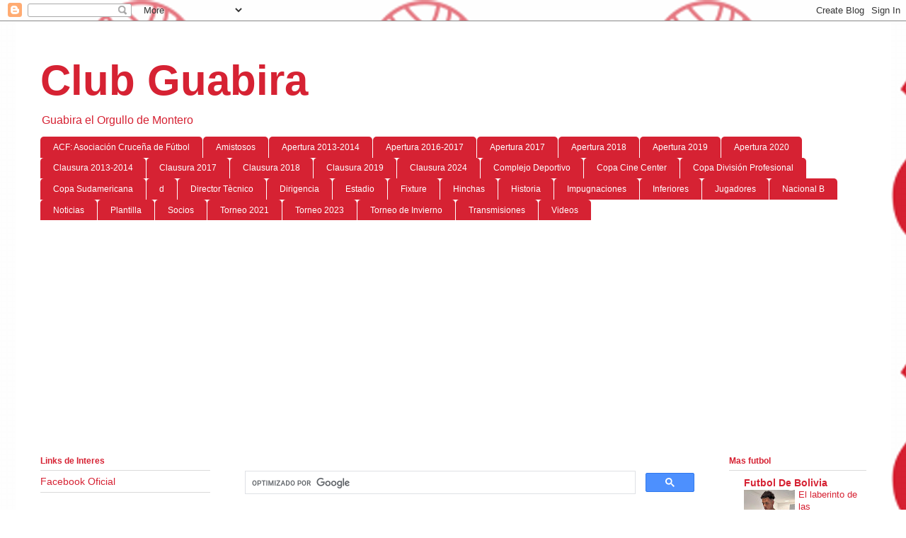

--- FILE ---
content_type: text/html; charset=UTF-8
request_url: https://clubguabira70.blogspot.com/2017/02/guabira-paso-firme-goleo-la-u-y-es-lider.html
body_size: 18951
content:
<!DOCTYPE html>
<html class='v2' dir='ltr' xmlns='http://www.w3.org/1999/xhtml' xmlns:b='http://www.google.com/2005/gml/b' xmlns:data='http://www.google.com/2005/gml/data' xmlns:expr='http://www.google.com/2005/gml/expr'>
<head>
<link href='https://www.blogger.com/static/v1/widgets/335934321-css_bundle_v2.css' rel='stylesheet' type='text/css'/>
<script async='async' crossorigin='anonymous' src='https://pagead2.googlesyndication.com/pagead/js/adsbygoogle.js?client=ca-pub-9732470330116195'></script>
<meta content='width=1100' name='viewport'/>
<meta content='text/html; charset=UTF-8' http-equiv='Content-Type'/>
<meta content='blogger' name='generator'/>
<link href='https://clubguabira70.blogspot.com/favicon.ico' rel='icon' type='image/x-icon'/>
<link href='https://clubguabira70.blogspot.com/2017/02/guabira-paso-firme-goleo-la-u-y-es-lider.html' rel='canonical'/>
<link rel="alternate" type="application/atom+xml" title="Club Guabira - Atom" href="https://clubguabira70.blogspot.com/feeds/posts/default" />
<link rel="alternate" type="application/rss+xml" title="Club Guabira - RSS" href="https://clubguabira70.blogspot.com/feeds/posts/default?alt=rss" />
<link rel="service.post" type="application/atom+xml" title="Club Guabira - Atom" href="https://www.blogger.com/feeds/2655547247295344497/posts/default" />

<link rel="alternate" type="application/atom+xml" title="Club Guabira - Atom" href="https://clubguabira70.blogspot.com/feeds/1916512686471809729/comments/default" />
<!--Can't find substitution for tag [blog.ieCssRetrofitLinks]-->
<meta content='https://clubguabira70.blogspot.com/2017/02/guabira-paso-firme-goleo-la-u-y-es-lider.html' property='og:url'/>
<meta content='Guabirá a paso firme goleó a la “U” y es líder' property='og:title'/>
<meta content='Noticias de Guabira el equipo de Montero' property='og:description'/>
<title>Guabirá a paso firme goleó a la &#8220;U&#8221; y es líder | Club Guabira</title>
<style id='page-skin-1' type='text/css'><!--
/*
-----------------------------------------------
Blogger Template Style
Name:     Ethereal
Designer: Jason Morrow
URL:      jasonmorrow.etsy.com
----------------------------------------------- */
/* Variable definitions
====================
<Variable name="keycolor" description="Main Color" type="color" default="#000000"/>
<Group description="Body Text" selector="body">
<Variable name="body.font" description="Font" type="font"
default="normal normal 13px Arial, Tahoma, Helvetica, FreeSans, sans-serif"/>
<Variable name="body.text.color" description="Text Color" type="color" default="#666666"/>
</Group>
<Group description="Background" selector=".body-fauxcolumns-outer">
<Variable name="body.background.color" description="Outer Background" type="color" default="#fb5e53"/>
<Variable name="content.background.color" description="Main Background" type="color" default="#ffffff"/>
<Variable name="body.border.color" description="Border Color" type="color" default="#fb5e53"/>
</Group>
<Group description="Links" selector=".main-inner">
<Variable name="link.color" description="Link Color" type="color" default="#2198a6"/>
<Variable name="link.visited.color" description="Visited Color" type="color" default="#4d469c"/>
<Variable name="link.hover.color" description="Hover Color" type="color" default="#d62233"/>
</Group>
<Group description="Blog Title" selector=".header h1">
<Variable name="header.font" description="Font" type="font"
default="normal normal 60px Times, 'Times New Roman', FreeSerif, serif"/>
<Variable name="header.text.color" description="Text Color" type="color" default="#ff8b8b"/>
</Group>
<Group description="Blog Description" selector=".header .description">
<Variable name="description.text.color" description="Description Color" type="color"
default="#666666"/>
</Group>
<Group description="Tabs Text" selector=".tabs-inner .widget li a">
<Variable name="tabs.font" description="Font" type="font"
default="normal normal 12px Arial, Tahoma, Helvetica, FreeSans, sans-serif"/>
<Variable name="tabs.selected.text.color" description="Selected Color" type="color" default="#ffffff"/>
<Variable name="tabs.text.color" description="Text Color" type="color" default="#000000"/>
</Group>
<Group description="Tabs Background" selector=".tabs-outer .PageList">
<Variable name="tabs.selected.background.color" description="Selected Color" type="color" default="#ffa183"/>
<Variable name="tabs.background.color" description="Background Color" type="color" default="#ffdfc7"/>
<Variable name="tabs.border.bevel.color" description="Bevel Color" type="color" default="#fb5e53"/>
</Group>
<Group description="Post Title" selector="h3.post-title, h4, h3.post-title a">
<Variable name="post.title.font" description="Font" type="font"
default="normal normal 24px Times, Times New Roman, serif"/>
<Variable name="post.title.text.color" description="Text Color" type="color" default="#2198a6"/>
</Group>
<Group description="Gadget Title" selector="h2">
<Variable name="widget.title.font" description="Title Font" type="font"
default="normal bold 12px Arial, Tahoma, Helvetica, FreeSans, sans-serif"/>
<Variable name="widget.title.text.color" description="Text Color" type="color" default="#000000"/>
<Variable name="widget.title.border.bevel.color" description="Bevel Color" type="color" default="#dbdbdb"/>
</Group>
<Group description="Accents" selector=".main-inner .widget">
<Variable name="widget.alternate.text.color" description="Alternate Color" type="color" default="#cccccc"/>
<Variable name="widget.border.bevel.color" description="Bevel Color" type="color" default="#dbdbdb"/>
</Group>
<Variable name="body.background" description="Body Background" type="background"
color="#ffffff" default="$(color) none repeat-x scroll top left"/>
<Variable name="body.background.gradient" description="Body Gradient Cap" type="url"
default="none"/>
<Variable name="body.background.imageBorder" description="Body Image Border" type="url"
default="none"/>
<Variable name="body.background.imageBorder.position.left" description="Body Image Border Left" type="length"
default="0" min="0" max="400px"/>
<Variable name="body.background.imageBorder.position.right" description="Body Image Border Right" type="length"
default="0" min="0" max="400px"/>
<Variable name="header.background.gradient" description="Header Background Gradient" type="url" default="none"/>
<Variable name="content.background.gradient" description="Content Gradient" type="url" default="none"/>
<Variable name="link.decoration" description="Link Decoration" type="string" default="none"/>
<Variable name="link.visited.decoration" description="Link Visited Decoration" type="string" default="none"/>
<Variable name="link.hover.decoration" description="Link Hover Decoration" type="string" default="underline"/>
<Variable name="widget.padding.top" description="Widget Padding Top" type="length" default="15px" min="0" max="100px"/>
<Variable name="date.space" description="Date Space" type="length" default="15px" min="0" max="100px"/>
<Variable name="post.first.padding.top" description="First Post Padding Top" type="length" default="0" min="0" max="100px"/>
<Variable name="mobile.background.overlay" description="Mobile Background Overlay" type="string" default=""/>
<Variable name="mobile.background.size" description="Mobile Background Size" type="string" default="auto"/>
<Variable name="startSide" description="Side where text starts in blog language" type="automatic" default="left"/>
<Variable name="endSide" description="Side where text ends in blog language" type="automatic" default="right"/>
*/
/* Content
----------------------------------------------- */
body {
font: normal normal 14px Arial, Tahoma, Helvetica, FreeSans, sans-serif;
color: #000000;
background: #ffffff url(//3.bp.blogspot.com/-kgXBq2nuImY/VPPzkdbY24I/AAAAAAAAHUI/QUdrA_Kzv_Q/s0/guabira_400x400.gif.png) repeat scroll top left;
}
html body .content-outer {
min-width: 0;
max-width: 100%;
width: 100%;
}
a:link {
text-decoration: none;
color: #d62233;
}
a:visited {
text-decoration: none;
color: #660000;
}
a:hover {
text-decoration: underline;
color: #ff0000;
}
.main-inner {
padding-top: 15px;
}
.body-fauxcolumn-outer {
background: transparent none repeat-x scroll top center;
}
.content-fauxcolumns .fauxcolumn-inner {
background: #ffffff url(//www.blogblog.com/1kt/ethereal/white-fade.png) repeat-x scroll top left;
border-left: 1px solid #ffffff;
border-right: 1px solid #ffffff;
}
/* Flexible Background
----------------------------------------------- */
.content-fauxcolumn-outer .fauxborder-left {
width: 100%;
padding-left: 0;
margin-left: -0;
background-color: transparent;
background-image: none;
background-repeat: no-repeat;
background-position: left top;
}
.content-fauxcolumn-outer .fauxborder-right {
margin-right: -0;
width: 0;
background-color: transparent;
background-image: none;
background-repeat: no-repeat;
background-position: right top;
}
/* Columns
----------------------------------------------- */
.content-inner {
padding: 0;
}
/* Header
----------------------------------------------- */
.header-inner {
padding: 27px 0 3px;
}
.header-inner .section {
margin: 0 35px;
}
.Header h1 {
font: normal bold 60px Verdana, Geneva, sans-serif;
color: #d62233;
}
.Header h1 a {
color: #d62233;
}
.Header .description {
font-size: 115%;
color: #d62233;
}
.header-inner .Header .titlewrapper,
.header-inner .Header .descriptionwrapper {
padding-left: 0;
padding-right: 0;
margin-bottom: 0;
}
/* Tabs
----------------------------------------------- */
.tabs-outer {
position: relative;
background: transparent;
}
.tabs-cap-top, .tabs-cap-bottom {
position: absolute;
width: 100%;
}
.tabs-cap-bottom {
bottom: 0;
}
.tabs-inner {
padding: 0;
}
.tabs-inner .section {
margin: 0 35px;
}
*+html body .tabs-inner .widget li {
padding: 1px;
}
.PageList {
border-bottom: 1px solid #ffffff;
}
.tabs-inner .widget li.selected a,
.tabs-inner .widget li a:hover {
position: relative;
-moz-border-radius-topleft: 5px;
-moz-border-radius-topright: 5px;
-webkit-border-top-left-radius: 5px;
-webkit-border-top-right-radius: 5px;
-goog-ms-border-top-left-radius: 5px;
-goog-ms-border-top-right-radius: 5px;
border-top-left-radius: 5px;
border-top-right-radius: 5px;
background: #ffffff none ;
color: #d62233;
}
.tabs-inner .widget li a {
display: inline-block;
margin: 0;
margin-right: 1px;
padding: .65em 1.5em;
font: normal normal 12px Arial, Tahoma, Helvetica, FreeSans, sans-serif;
color: #ffffff;
background-color: #d62233;
-moz-border-radius-topleft: 5px;
-moz-border-radius-topright: 5px;
-webkit-border-top-left-radius: 5px;
-webkit-border-top-right-radius: 5px;
-goog-ms-border-top-left-radius: 5px;
-goog-ms-border-top-right-radius: 5px;
border-top-left-radius: 5px;
border-top-right-radius: 5px;
}
/* Headings
----------------------------------------------- */
h2 {
font: normal bold 12px Verdana, Geneva, sans-serif;
color: #d62233;
}
/* Widgets
----------------------------------------------- */
.main-inner .column-left-inner {
padding: 0 0 0 20px;
}
.main-inner .column-left-inner .section {
margin-right: 0;
}
.main-inner .column-right-inner {
padding: 0 20px 0 0;
}
.main-inner .column-right-inner .section {
margin-left: 0;
}
.main-inner .section {
padding: 0;
}
.main-inner .widget {
padding: 0 0 15px;
margin: 20px 0;
border-bottom: 1px solid #dadada;
}
.main-inner .widget h2 {
margin: 0;
padding: .6em 0 .5em;
}
.footer-inner .widget h2 {
padding: 0 0 .4em;
}
.main-inner .widget h2 + div, .footer-inner .widget h2 + div {
padding-top: 15px;
}
.main-inner .widget .widget-content {
margin: 0;
padding: 15px 0 0;
}
.main-inner .widget ul, .main-inner .widget #ArchiveList ul.flat {
margin: -15px -15px -15px;
padding: 0;
list-style: none;
}
.main-inner .sidebar .widget h2 {
border-bottom: 1px solid #dadada;
}
.main-inner .widget #ArchiveList {
margin: -15px 0 0;
}
.main-inner .widget ul li, .main-inner .widget #ArchiveList ul.flat li {
padding: .5em 15px;
text-indent: 0;
}
.main-inner .widget #ArchiveList ul li {
padding-top: .25em;
padding-bottom: .25em;
}
.main-inner .widget ul li:first-child, .main-inner .widget #ArchiveList ul.flat li:first-child {
border-top: none;
}
.main-inner .widget ul li:last-child, .main-inner .widget #ArchiveList ul.flat li:last-child {
border-bottom: none;
}
.main-inner .widget .post-body ul {
padding: 0 2.5em;
margin: .5em 0;
list-style: disc;
}
.main-inner .widget .post-body ul li {
padding: 0.25em 0;
margin-bottom: .25em;
color: #000000;
border: none;
}
.footer-inner .widget ul {
padding: 0;
list-style: none;
}
.widget .zippy {
color: #656565;
}
/* Posts
----------------------------------------------- */
.main.section {
margin: 0 20px;
}
body .main-inner .Blog {
padding: 0;
background-color: transparent;
border: none;
}
.main-inner .widget h2.date-header {
border-bottom: 1px solid #dadada;
}
.date-outer {
position: relative;
margin: 15px 0 20px;
}
.date-outer:first-child {
margin-top: 0;
}
.date-posts {
clear: both;
}
.post-outer, .inline-ad {
border-bottom: 1px solid #dadada;
padding: 30px 0;
}
.post-outer {
padding-bottom: 10px;
}
.post-outer:first-child {
padding-top: 0;
border-top: none;
}
.post-outer:last-child, .inline-ad:last-child {
border-bottom: none;
}
.post-body img {
padding: 8px;
}
h3.post-title, h4 {
font: normal bold 24px Arial, Tahoma, Helvetica, FreeSans, sans-serif;
color: #d62233;
}
h3.post-title a {
font: normal bold 24px Arial, Tahoma, Helvetica, FreeSans, sans-serif;
color: #d62233;
text-decoration: none;
}
h3.post-title a:hover {
color: #ff0000;
text-decoration: underline;
}
.post-header {
margin: 0 0 1.5em;
}
.post-body {
line-height: 1.4;
}
.post-footer {
margin: 1.5em 0 0;
}
#blog-pager {
padding: 15px;
}
.blog-feeds, .post-feeds {
margin: 1em 0;
text-align: center;
}
.post-outer .comments {
margin-top: 2em;
}
/* Comments
----------------------------------------------- */
.comments .comments-content .icon.blog-author {
background-repeat: no-repeat;
background-image: url([data-uri]);
}
.comments .comments-content .loadmore a {
background: #ffffff url(//www.blogblog.com/1kt/ethereal/white-fade.png) repeat-x scroll top left;
}
.comments .comments-content .loadmore a {
border-top: 1px solid #dadada;
border-bottom: 1px solid #dadada;
}
.comments .comment-thread.inline-thread {
background: #ffffff url(//www.blogblog.com/1kt/ethereal/white-fade.png) repeat-x scroll top left;
}
.comments .continue {
border-top: 2px solid #dadada;
}
/* Footer
----------------------------------------------- */
.footer-inner {
padding: 30px 0;
overflow: hidden;
}
/* Mobile
----------------------------------------------- */
body.mobile  {
background-size: auto
}
.mobile .body-fauxcolumn-outer {
background: ;
}
.mobile .content-fauxcolumns .fauxcolumn-inner {
opacity: 0.75;
}
.mobile .content-fauxcolumn-outer .fauxborder-right {
margin-right: 0;
}
.mobile-link-button {
background-color: #ffffff;
}
.mobile-link-button a:link, .mobile-link-button a:visited {
color: #d62233;
}
.mobile-index-contents {
color: #444444;
}
.mobile .body-fauxcolumn-outer {
background-size: 100% auto;
}
.mobile .mobile-date-outer {
border-bottom: transparent;
}
.mobile .PageList {
border-bottom: none;
}
.mobile .tabs-inner .section {
margin: 0;
}
.mobile .tabs-inner .PageList .widget-content {
background: #ffffff none;
color: #d62233;
}
.mobile .tabs-inner .PageList .widget-content .pagelist-arrow {
border-left: 1px solid #d62233;
}
.mobile .footer-inner {
overflow: visible;
}
body.mobile .AdSense {
margin: 0 -10px;
}

--></style>
<style id='template-skin-1' type='text/css'><!--
body {
min-width: 1237px;
}
.content-outer, .content-fauxcolumn-outer, .region-inner {
min-width: 1237px;
max-width: 1237px;
_width: 1237px;
}
.main-inner .columns {
padding-left: 275px;
padding-right: 229px;
}
.main-inner .fauxcolumn-center-outer {
left: 275px;
right: 229px;
/* IE6 does not respect left and right together */
_width: expression(this.parentNode.offsetWidth -
parseInt("275px") -
parseInt("229px") + 'px');
}
.main-inner .fauxcolumn-left-outer {
width: 275px;
}
.main-inner .fauxcolumn-right-outer {
width: 229px;
}
.main-inner .column-left-outer {
width: 275px;
right: 100%;
margin-left: -275px;
}
.main-inner .column-right-outer {
width: 229px;
margin-right: -229px;
}
#layout {
min-width: 0;
}
#layout .content-outer {
min-width: 0;
width: 800px;
}
#layout .region-inner {
min-width: 0;
width: auto;
}
--></style>
<script lang="ss" src="//apis.google.com/js/plusone.js" type="text/javascript"></script>
<!--INICIA TAGS PARA TWITTER, VER: https://dev.twitter.com/cards/types/summary -->
<meta content='summary_large_image' name='twitter:card'/>
<meta content='@futbolbolivia' name='twitter:site'/>
<meta content='@futbolbolivia' name='twitter:creator'/>
<!-- SI ES EL INDEX (PAGINA PRINCIPAL) -->
<meta content='https://clubguabira70.blogspot.com/2017/02/guabira-paso-firme-goleo-la-u-y-es-lider.html' name='og:url'/>
<meta content='Guabirá a paso firme goleó a la “U” y es líder' name='og:title'/>
<meta content='' name='og:image'/>
<!-- SI EL POST CONTIENE DESCRIPCION (SEARCH DESCRIPTION) -->
<meta content='Mira el post completo. Si te gusta no olvides en darle RT y compartirlo :D' name='og:description'/>
<!--FIN DE TAGS PARA TWITTER-->
<link href='https://www.blogger.com/dyn-css/authorization.css?targetBlogID=2655547247295344497&amp;zx=a3fbaf3c-9a24-49ae-92b5-45c9b0a74816' media='none' onload='if(media!=&#39;all&#39;)media=&#39;all&#39;' rel='stylesheet'/><noscript><link href='https://www.blogger.com/dyn-css/authorization.css?targetBlogID=2655547247295344497&amp;zx=a3fbaf3c-9a24-49ae-92b5-45c9b0a74816' rel='stylesheet'/></noscript>
<meta name='google-adsense-platform-account' content='ca-host-pub-1556223355139109'/>
<meta name='google-adsense-platform-domain' content='blogspot.com'/>

<!-- data-ad-client=ca-pub-9732470330116195 -->

</head>
<body class='loading'>
<div class='navbar section' id='navbar'><div class='widget Navbar' data-version='1' id='Navbar1'><script type="text/javascript">
    function setAttributeOnload(object, attribute, val) {
      if(window.addEventListener) {
        window.addEventListener('load',
          function(){ object[attribute] = val; }, false);
      } else {
        window.attachEvent('onload', function(){ object[attribute] = val; });
      }
    }
  </script>
<div id="navbar-iframe-container"></div>
<script type="text/javascript" src="https://apis.google.com/js/platform.js"></script>
<script type="text/javascript">
      gapi.load("gapi.iframes:gapi.iframes.style.bubble", function() {
        if (gapi.iframes && gapi.iframes.getContext) {
          gapi.iframes.getContext().openChild({
              url: 'https://www.blogger.com/navbar/2655547247295344497?po\x3d1916512686471809729\x26origin\x3dhttps://clubguabira70.blogspot.com',
              where: document.getElementById("navbar-iframe-container"),
              id: "navbar-iframe"
          });
        }
      });
    </script><script type="text/javascript">
(function() {
var script = document.createElement('script');
script.type = 'text/javascript';
script.src = '//pagead2.googlesyndication.com/pagead/js/google_top_exp.js';
var head = document.getElementsByTagName('head')[0];
if (head) {
head.appendChild(script);
}})();
</script>
</div></div>
<div class='body-fauxcolumns'>
<div class='fauxcolumn-outer body-fauxcolumn-outer'>
<div class='cap-top'>
<div class='cap-left'></div>
<div class='cap-right'></div>
</div>
<div class='fauxborder-left'>
<div class='fauxborder-right'></div>
<div class='fauxcolumn-inner'>
</div>
</div>
<div class='cap-bottom'>
<div class='cap-left'></div>
<div class='cap-right'></div>
</div>
</div>
</div>
<div class='content'>
<div class='content-fauxcolumns'>
<div class='fauxcolumn-outer content-fauxcolumn-outer'>
<div class='cap-top'>
<div class='cap-left'></div>
<div class='cap-right'></div>
</div>
<div class='fauxborder-left'>
<div class='fauxborder-right'></div>
<div class='fauxcolumn-inner'>
</div>
</div>
<div class='cap-bottom'>
<div class='cap-left'></div>
<div class='cap-right'></div>
</div>
</div>
</div>
<div class='content-outer'>
<div class='content-cap-top cap-top'>
<div class='cap-left'></div>
<div class='cap-right'></div>
</div>
<div class='fauxborder-left content-fauxborder-left'>
<div class='fauxborder-right content-fauxborder-right'></div>
<div class='content-inner'>
<header>
<div class='header-outer'>
<div class='header-cap-top cap-top'>
<div class='cap-left'></div>
<div class='cap-right'></div>
</div>
<div class='fauxborder-left header-fauxborder-left'>
<div class='fauxborder-right header-fauxborder-right'></div>
<div class='region-inner header-inner'>
<div class='header section' id='header'><div class='widget Header' data-version='1' id='Header1'>
<div id='header-inner'>
<div class='titlewrapper'>
<h1 class='title'>
<a href='https://clubguabira70.blogspot.com/'>
Club Guabira
</a>
</h1>
</div>
<div class='descriptionwrapper'>
<p class='description'><span>Guabira el Orgullo de Montero </span></p>
</div>
</div>
</div></div>
</div>
</div>
<div class='header-cap-bottom cap-bottom'>
<div class='cap-left'></div>
<div class='cap-right'></div>
</div>
</div>
</header>
<!-- Adsense vista movil -->
<!-- Adsense vista movil -->
<div class='tabs-outer'>
<div class='tabs-cap-top cap-top'>
<div class='cap-left'></div>
<div class='cap-right'></div>
</div>
<div class='fauxborder-left tabs-fauxborder-left'>
<div class='fauxborder-right tabs-fauxborder-right'></div>
<div class='region-inner tabs-inner'>
<div class='tabs section' id='crosscol'><div class='widget Label' data-version='1' id='Label1'>
<h2>Etiquetas</h2>
<div class='widget-content list-label-widget-content'>
<ul>
<li>
<a dir='ltr' href='https://clubguabira70.blogspot.com/search/label/ACF%3A%20Asociaci%C3%B3n%20Cruce%C3%B1a%20de%20F%C3%BAtbol'>ACF: Asociación Cruceña de Fútbol</a>
</li>
<li>
<a dir='ltr' href='https://clubguabira70.blogspot.com/search/label/Amistosos'>Amistosos</a>
</li>
<li>
<a dir='ltr' href='https://clubguabira70.blogspot.com/search/label/Apertura%202013-2014'>Apertura 2013-2014</a>
</li>
<li>
<a dir='ltr' href='https://clubguabira70.blogspot.com/search/label/Apertura%202016-2017'>Apertura 2016-2017</a>
</li>
<li>
<a dir='ltr' href='https://clubguabira70.blogspot.com/search/label/Apertura%202017'>Apertura 2017</a>
</li>
<li>
<a dir='ltr' href='https://clubguabira70.blogspot.com/search/label/Apertura%202018'>Apertura 2018</a>
</li>
<li>
<a dir='ltr' href='https://clubguabira70.blogspot.com/search/label/Apertura%202019'>Apertura 2019</a>
</li>
<li>
<a dir='ltr' href='https://clubguabira70.blogspot.com/search/label/Apertura%202020'>Apertura 2020</a>
</li>
<li>
<a dir='ltr' href='https://clubguabira70.blogspot.com/search/label/Clausura%202013-2014'>Clausura 2013-2014</a>
</li>
<li>
<a dir='ltr' href='https://clubguabira70.blogspot.com/search/label/Clausura%202017'>Clausura 2017</a>
</li>
<li>
<a dir='ltr' href='https://clubguabira70.blogspot.com/search/label/Clausura%202018'>Clausura 2018</a>
</li>
<li>
<a dir='ltr' href='https://clubguabira70.blogspot.com/search/label/Clausura%202019'>Clausura 2019</a>
</li>
<li>
<a dir='ltr' href='https://clubguabira70.blogspot.com/search/label/Clausura%202024'>Clausura 2024</a>
</li>
<li>
<a dir='ltr' href='https://clubguabira70.blogspot.com/search/label/Complejo%20Deportivo'>Complejo Deportivo</a>
</li>
<li>
<a dir='ltr' href='https://clubguabira70.blogspot.com/search/label/Copa%20Cine%20Center'>Copa Cine Center</a>
</li>
<li>
<a dir='ltr' href='https://clubguabira70.blogspot.com/search/label/Copa%20Divisi%C3%B3n%20Profesional'>Copa División Profesional</a>
</li>
<li>
<a dir='ltr' href='https://clubguabira70.blogspot.com/search/label/Copa%20Sudamericana'>Copa Sudamericana</a>
</li>
<li>
<a dir='ltr' href='https://clubguabira70.blogspot.com/search/label/d'>d</a>
</li>
<li>
<a dir='ltr' href='https://clubguabira70.blogspot.com/search/label/Director%20T%C3%A8cnico'>Director Tècnico</a>
</li>
<li>
<a dir='ltr' href='https://clubguabira70.blogspot.com/search/label/Dirigencia'>Dirigencia</a>
</li>
<li>
<a dir='ltr' href='https://clubguabira70.blogspot.com/search/label/Estadio'>Estadio</a>
</li>
<li>
<a dir='ltr' href='https://clubguabira70.blogspot.com/search/label/Fixture'>Fixture</a>
</li>
<li>
<a dir='ltr' href='https://clubguabira70.blogspot.com/search/label/Hinchas'>Hinchas</a>
</li>
<li>
<a dir='ltr' href='https://clubguabira70.blogspot.com/search/label/Historia'>Historia</a>
</li>
<li>
<a dir='ltr' href='https://clubguabira70.blogspot.com/search/label/Impugnaciones'>Impugnaciones</a>
</li>
<li>
<a dir='ltr' href='https://clubguabira70.blogspot.com/search/label/Inferiores'>Inferiores</a>
</li>
<li>
<a dir='ltr' href='https://clubguabira70.blogspot.com/search/label/Jugadores'>Jugadores</a>
</li>
<li>
<a dir='ltr' href='https://clubguabira70.blogspot.com/search/label/Nacional%20B'>Nacional B</a>
</li>
<li>
<a dir='ltr' href='https://clubguabira70.blogspot.com/search/label/Noticias'>Noticias</a>
</li>
<li>
<a dir='ltr' href='https://clubguabira70.blogspot.com/search/label/Plantilla'>Plantilla</a>
</li>
<li>
<a dir='ltr' href='https://clubguabira70.blogspot.com/search/label/Socios'>Socios</a>
</li>
<li>
<a dir='ltr' href='https://clubguabira70.blogspot.com/search/label/Torneo%202021'>Torneo 2021</a>
</li>
<li>
<a dir='ltr' href='https://clubguabira70.blogspot.com/search/label/Torneo%202023'>Torneo 2023</a>
</li>
<li>
<a dir='ltr' href='https://clubguabira70.blogspot.com/search/label/Torneo%20de%20Invierno'>Torneo de Invierno</a>
</li>
<li>
<a dir='ltr' href='https://clubguabira70.blogspot.com/search/label/Transmisiones'>Transmisiones</a>
</li>
<li>
<a dir='ltr' href='https://clubguabira70.blogspot.com/search/label/Videos'>Videos</a>
</li>
</ul>
<div class='clear'></div>
</div>
</div></div>
<div class='tabs section' id='crosscol-overflow'><div class='widget HTML' data-version='1' id='HTML3'>
<div class='widget-content'>
<script async src="//pagead2.googlesyndication.com/pagead/js/adsbygoogle.js"></script>
<!-- Guabira Banner Arriba -->
<ins class="adsbygoogle"
     style="display:block"
     data-ad-client="ca-pub-9732470330116195"
     data-ad-slot="6930680068"
     data-ad-format="auto"></ins>
<script>
(adsbygoogle = window.adsbygoogle || []).push({});
</script>
</div>
<div class='clear'></div>
</div></div>
</div>
</div>
<div class='tabs-cap-bottom cap-bottom'>
<div class='cap-left'></div>
<div class='cap-right'></div>
</div>
</div>
<div class='main-outer'>
<div class='main-cap-top cap-top'>
<div class='cap-left'></div>
<div class='cap-right'></div>
</div>
<div class='fauxborder-left main-fauxborder-left'>
<div class='fauxborder-right main-fauxborder-right'></div>
<div class='region-inner main-inner'>
<div class='columns fauxcolumns'>
<div class='fauxcolumn-outer fauxcolumn-center-outer'>
<div class='cap-top'>
<div class='cap-left'></div>
<div class='cap-right'></div>
</div>
<div class='fauxborder-left'>
<div class='fauxborder-right'></div>
<div class='fauxcolumn-inner'>
</div>
</div>
<div class='cap-bottom'>
<div class='cap-left'></div>
<div class='cap-right'></div>
</div>
</div>
<div class='fauxcolumn-outer fauxcolumn-left-outer'>
<div class='cap-top'>
<div class='cap-left'></div>
<div class='cap-right'></div>
</div>
<div class='fauxborder-left'>
<div class='fauxborder-right'></div>
<div class='fauxcolumn-inner'>
</div>
</div>
<div class='cap-bottom'>
<div class='cap-left'></div>
<div class='cap-right'></div>
</div>
</div>
<div class='fauxcolumn-outer fauxcolumn-right-outer'>
<div class='cap-top'>
<div class='cap-left'></div>
<div class='cap-right'></div>
</div>
<div class='fauxborder-left'>
<div class='fauxborder-right'></div>
<div class='fauxcolumn-inner'>
</div>
</div>
<div class='cap-bottom'>
<div class='cap-left'></div>
<div class='cap-right'></div>
</div>
</div>
<!-- corrects IE6 width calculation -->
<div class='columns-inner'>
<div class='column-center-outer'>
<div class='column-center-inner'>
<div class='main section' id='main'><div class='widget HTML' data-version='1' id='HTML2'>
<div class='widget-content'>
<script async src="https://cse.google.com/cse.js?cx=partner-pub-9732470330116195:4202858067"></script>
<div class="gcse-search"></div>
</div>
<div class='clear'></div>
</div><div class='widget Blog' data-version='1' id='Blog1'>
<div class='blog-posts hfeed'>

          <div class="date-outer">
        
<h2 class='date-header'><span>domingo, 19 de febrero de 2017</span></h2>

          <div class="date-posts">
        
<div class='post-outer'>
<div class='post hentry' itemprop='blogPost' itemscope='itemscope' itemtype='http://schema.org/BlogPosting'>
<meta content='2655547247295344497' itemprop='blogId'/>
<meta content='1916512686471809729' itemprop='postId'/>
<a name='1916512686471809729'></a>
<h3 class='post-title entry-title' itemprop='name'>
Guabirá a paso firme goleó a la &#8220;U&#8221; y es líder
</h3>
<div class='post-header'>
<div class='post-header-line-1'></div>
</div>
<div style='text-align: center;'> 

<script async src="//pagead2.googlesyndication.com/pagead/js/adsbygoogle.js"></script>
<!-- guabira post -->
<ins class="adsbygoogle"
     style="display:inline-block;width:336px;height:280px"
     data-ad-client="ca-pub-9732470330116195"
     data-ad-slot="5418500062"></ins>
<script>
(adsbygoogle = window.adsbygoogle || []).push({});
</script>

</div>
<iframe allowTransparency='true' frameborder='0' scrolling='no' src='http://www.facebook.com/plugins/like.php?href=https://clubguabira70.blogspot.com/2017/02/guabira-paso-firme-goleo-la-u-y-es-lider.html&layout=box_count&show_faces=true&width=100&action=like&font=arial&colorscheme=light' style='border:none; overflow:hidden; width:100px; height:65px'></iframe>
<a class='twitter-share-button' data-count='horizontal' data-lang='es' data-size='large' data-text='Guabirá a paso firme goleó a la “U” y es líder' data-url='https://clubguabira70.blogspot.com/2017/02/guabira-paso-firme-goleo-la-u-y-es-lider.html' data-via='futbolbolivia' href='https://twitter.com/intent/tweet?button_hashtag=Guabira'>Tweet  #Guabira</a><script src="//platform.twitter.com/widgets.js" type="text/javascript"></script>
<g:plusone href='https://clubguabira70.blogspot.com/2017/02/guabira-paso-firme-goleo-la-u-y-es-lider.html' size='tall'></g:plusone>
<div class='post-body entry-content' id='post-body-1916512686471809729' itemprop='description articleBody'>
Guabirá goleó a Universitario (5-1) y está en la cima de posiciones del torneo Apertura. El equipo dirigido por Víctor Hugo Antelo es la sorpresa del inicio del campeonato y con 10 unidades mira a todos desde arriba.<br />
<br />
El trámite del compromiso fue más complicado de lo que se refleja en el resultado.<br />
<br />
La visita tuvo sus opciones de gol con el delantero argentino Alejandro Quintana y Aníbal Domeneghini, pero no estuvieron acertados en la definición.<br />
<br />
Guabirá realizó un fútbol simple y contundente, de la mano de capitán Gualberto Mojica y su goleador Carlos Saucedo, quienes marcaron la pauta para sacar la ventaja.<br />
<br />
La apertura del marcador lo abrió Saucedo con una excelente definición entre las piernas del portero Marcelo Robledo (14&#8217;).<br />
<br />
La cuenta fue ampliada por Mojica que aprovechó una jugada elaborada por Oscar Añez por derecha y previa asistencia de Saucedo (32&#8217;).<br />
<br />
El local dominaba pero Universitario reaccionó en la parte final del primer tiempo. El defensa Juan Pablo Rioja descontó tras un rebote del portero local, Roberto Acosta (46&#8217;).<br />
<br />
En la segunda parte, Universitario se volcó al arco de Acosta pero la puntada final le quitó la chance de llegar a la igualdad. El viejo adagio &#8220;sino no la haces, te convierte&#8221; se tradujo en el partido.<br />
<br />
El 3-1 fue obra de Mojica con un remate de primera tras juntarse con Saucedo, a los 67&#8217;. El show de la dupla azucarera continúo en la recta final del partido para la alegría de la parcialidad montereña. Saucedo marcó el cuarto del local con un chilenita, el mejor gol de la tarde (75&#8217;). Universitario no estaba fino en la ofensiva y a pesar de contar con tiro penal fue fallado por Alexis Bravo (88&#8217;). Acto seguido, Marcelo Aguirre puso el definitivo 5-1 (91&#8217;).
<div style='clear: both;'></div>
</div>
<div class='post-footer'>
<div class='post-footer-line post-footer-line-1'><span class='post-author vcard'>
Publicado por
<span class='fn' itemprop='author' itemscope='itemscope' itemtype='http://schema.org/Person'>
<span itemprop='name'>Angel</span>
</span>
</span>
<span class='post-timestamp'>
en
<meta content='https://clubguabira70.blogspot.com/2017/02/guabira-paso-firme-goleo-la-u-y-es-lider.html' itemprop='url'/>
<a class='timestamp-link' href='https://clubguabira70.blogspot.com/2017/02/guabira-paso-firme-goleo-la-u-y-es-lider.html' rel='bookmark' title='permanent link'><abbr class='published' itemprop='datePublished' title='2017-02-19T04:28:00-08:00'>4:28</abbr></a>
</span>
<span class='post-comment-link'>
</span>
<span class='post-icons'>
<span class='item-control blog-admin pid-1896650116'>
<a href='https://www.blogger.com/post-edit.g?blogID=2655547247295344497&postID=1916512686471809729&from=pencil' title='Editar entrada'>
<img alt='' class='icon-action' height='18' src='https://resources.blogblog.com/img/icon18_edit_allbkg.gif' width='18'/>
</a>
</span>
</span>
<div class='post-share-buttons goog-inline-block'>
<a class='goog-inline-block share-button sb-email' href='https://www.blogger.com/share-post.g?blogID=2655547247295344497&postID=1916512686471809729&target=email' target='_blank' title='Enviar por correo electrónico'><span class='share-button-link-text'>Enviar por correo electrónico</span></a><a class='goog-inline-block share-button sb-blog' href='https://www.blogger.com/share-post.g?blogID=2655547247295344497&postID=1916512686471809729&target=blog' onclick='window.open(this.href, "_blank", "height=270,width=475"); return false;' target='_blank' title='Escribe un blog'><span class='share-button-link-text'>Escribe un blog</span></a><a class='goog-inline-block share-button sb-twitter' href='https://www.blogger.com/share-post.g?blogID=2655547247295344497&postID=1916512686471809729&target=twitter' target='_blank' title='Compartir en X'><span class='share-button-link-text'>Compartir en X</span></a><a class='goog-inline-block share-button sb-facebook' href='https://www.blogger.com/share-post.g?blogID=2655547247295344497&postID=1916512686471809729&target=facebook' onclick='window.open(this.href, "_blank", "height=430,width=640"); return false;' target='_blank' title='Compartir con Facebook'><span class='share-button-link-text'>Compartir con Facebook</span></a><a class='goog-inline-block share-button sb-pinterest' href='https://www.blogger.com/share-post.g?blogID=2655547247295344497&postID=1916512686471809729&target=pinterest' target='_blank' title='Compartir en Pinterest'><span class='share-button-link-text'>Compartir en Pinterest</span></a>
</div>
</div>
<div class='post-footer-line post-footer-line-2'><span class='post-labels'>
Etiquetas:
<a href='https://clubguabira70.blogspot.com/search/label/Apertura%202017' rel='tag'>Apertura 2017</a>
</span>
</div>
<div class='post-footer-line post-footer-line-3'><span class='post-location'>
</span>
</div>
</div>
</div>
<div class='comments' id='comments'>
<a name='comments'></a>
<h4>No hay comentarios:</h4>
<div id='Blog1_comments-block-wrapper'>
<dl class='avatar-comment-indent' id='comments-block'>
</dl>
</div>
<p class='comment-footer'>
<div class='comment-form'>
<a name='comment-form'></a>
<h4 id='comment-post-message'>Publicar un comentario</h4>
<p>
</p>
<a href='https://www.blogger.com/comment/frame/2655547247295344497?po=1916512686471809729&hl=es&saa=85391&origin=https://clubguabira70.blogspot.com' id='comment-editor-src'></a>
<iframe allowtransparency='true' class='blogger-iframe-colorize blogger-comment-from-post' frameborder='0' height='410px' id='comment-editor' name='comment-editor' src='' width='100%'></iframe>
<script src='https://www.blogger.com/static/v1/jsbin/2830521187-comment_from_post_iframe.js' type='text/javascript'></script>
<script type='text/javascript'>
      BLOG_CMT_createIframe('https://www.blogger.com/rpc_relay.html');
    </script>
</div>
</p>
</div>
</div>

        </div></div>
      
</div>
<div class='blog-pager' id='blog-pager'>
<span id='blog-pager-newer-link'>
<a class='blog-pager-newer-link' href='https://clubguabira70.blogspot.com/2017/02/guabira-arriesga-la-punta-en-cochabamba.html' id='Blog1_blog-pager-newer-link' title='Entrada más reciente'>Entrada más reciente</a>
</span>
<span id='blog-pager-older-link'>
<a class='blog-pager-older-link' href='https://clubguabira70.blogspot.com/2017/02/video-guabira-5-1-universitario.html' id='Blog1_blog-pager-older-link' title='Entrada antigua'>Entrada antigua</a>
</span>
<a class='home-link' href='https://clubguabira70.blogspot.com/'>Inicio</a>
</div>
<div class='clear'></div>
<div class='post-feeds'>
<div class='feed-links'>
Suscribirse a:
<a class='feed-link' href='https://clubguabira70.blogspot.com/feeds/1916512686471809729/comments/default' target='_blank' type='application/atom+xml'>Enviar comentarios (Atom)</a>
</div>
</div>
</div></div>
</div>
</div>
<div class='column-left-outer'>
<div class='column-left-inner'>
<aside>
<div class='sidebar section' id='sidebar-left-1'><div class='widget LinkList' data-version='1' id='LinkList1'>
<h2>Links de Interes</h2>
<div class='widget-content'>
<ul>
<li><a href='https://www.facebook.com/ClubGuabiraOficial/'>Facebook Oficial</a></li>
</ul>
<div class='clear'></div>
</div>
</div><div class='widget PopularPosts' data-version='1' id='PopularPosts1'>
<h2>Entradas populares</h2>
<div class='widget-content popular-posts'>
<ul>
<li>
<div class='item-content'>
<div class='item-title'><a href='https://clubguabira70.blogspot.com/2017/12/aceleran-obras-en-el-estadio-gilberto.html'>Aceleran obras en el estadio Gilberto Parada</a></div>
<div class='item-snippet'>La gobernación de Santa Cruz inició trabajos para cambiar el césped del estadio Gilberto Parada, que será puesto a punto para que Guabirá di...</div>
</div>
<div style='clear: both;'></div>
</li>
<li>
<div class='item-content'>
<div class='item-thumbnail'>
<a href='https://clubguabira70.blogspot.com/2013/04/claudio-chacior-la-familia-lo-primero.html' target='_blank'>
<img alt='' border='0' src='https://blogger.googleusercontent.com/img/b/R29vZ2xl/AVvXsEiqJfEJ2L0R8i3YIwZ1WBcy7EVTQo4GZUa7Zqds_TE26QlclA4FlZNtmAbMxNg1S1jA9nZVg8i0UgcZeiLw4E-r96M7fmywwdRBWFPnVoOJ9U9q3KlYgVO1T2EGxFo95hJASNtKo-9GHL8/w72-h72-p-k-no-nu/CLAUDIO+CHACIOR__.jpg'/>
</a>
</div>
<div class='item-title'><a href='https://clubguabira70.blogspot.com/2013/04/claudio-chacior-la-familia-lo-primero.html'>     CLAUDIO CHACIOR &#8220;La familia, lo primero&#8221;</a></div>
<div class='item-snippet'>El entrenador de Guabirá, Claudio Chacior, disfruta de su éxito tras la conquista del título del Nacional B, que le permitió al club norteño...</div>
</div>
<div style='clear: both;'></div>
</li>
<li>
<div class='item-content'>
<div class='item-thumbnail'>
<a href='https://clubguabira70.blogspot.com/2013/04/claudio-chacior-creo-que-tengo-el-adn.html' target='_blank'>
<img alt='' border='0' src='https://blogger.googleusercontent.com/img/b/R29vZ2xl/AVvXsEiTacVzi9q_cYGOJh0uPRadG3FFFNzgW76EyEDNrptuztIobwq84hF4U_XjhY9hjvQtg3ezoZDF3Ip9BL8HsLpZRXITQym_uxxOa0kBK5uisLO5tFtbrc3UayOqGuLdM42fi4evRJVyBxk/w72-h72-p-k-no-nu/Claudio+Chacior.jpg'/>
</a>
</div>
<div class='item-title'><a href='https://clubguabira70.blogspot.com/2013/04/claudio-chacior-creo-que-tengo-el-adn.html'>Claudio Chacior: &#8220;Creo que tengo el ADN del plantel&#8221;</a></div>
<div class='item-snippet'> Su celebración fue igual que la del resto de los hinchas. Claudio Chacior cumplió, asumió el desafío de llevar a Guabirá a la Liga y ayer l...</div>
</div>
<div style='clear: both;'></div>
</li>
<li>
<div class='item-content'>
<div class='item-thumbnail'>
<a href='https://clubguabira70.blogspot.com/2019/06/alcaldia-intenta-construir-en-predios.html' target='_blank'>
<img alt='' border='0' src='https://blogger.googleusercontent.com/img/b/R29vZ2xl/AVvXsEhsGSP5ZirrN7OcVf_pUD4vH_ciaY91vGyjyhgQCH5_AchLV_vmGh3H5AMWLj6oYODyu0H-6M1t6i2A_Joip8G2uSNNtH1TS9NZLIumZGkJMb_fLKI4fe8O_3DrfVcupdQl_Gr2HNh0VYE/w72-h72-p-k-no-nu/Alcald%25C3%25ADa+intenta+construir+en+predios+de+Guabir%25C3%25A1.jpg'/>
</a>
</div>
<div class='item-title'><a href='https://clubguabira70.blogspot.com/2019/06/alcaldia-intenta-construir-en-predios.html'>Alcaldía intenta construir en predios de Guabirá</a></div>
<div class='item-snippet'>El Alcalde del MAS (Montero), Mario Baptista Conde, ordenó este martes la construcción de una Piscina Olímpica en el complejo Luis Espinal, ...</div>
</div>
<div style='clear: both;'></div>
</li>
<li>
<div class='item-content'>
<div class='item-thumbnail'>
<a href='https://clubguabira70.blogspot.com/2017/12/leichtweis-primer-refuerzo-de-guabira.html' target='_blank'>
<img alt='' border='0' src='https://blogger.googleusercontent.com/img/b/R29vZ2xl/AVvXsEijfgbapq_Gr3FVusakol-q3-eqsRhOv4iNRNDN2GSv1QccmGEedD73O2sQqPMr96OFyu7AJEGOV96-YzshSW9_7861BneeSwBU2EGZqm8kIOvf1xpKo__3pB4_wsg3L9gZmVrfxeFDE9GP/w72-h72-p-k-no-nu/Leichtweis%252C+primer+refuerzo+de+Guabir%25C3%25A1.jpg'/>
</a>
</div>
<div class='item-title'><a href='https://clubguabira70.blogspot.com/2017/12/leichtweis-primer-refuerzo-de-guabira.html'>Leichtweis, primer refuerzo de Guabirá </a></div>
<div class='item-snippet'>El primero. El delantero paraguayo Rogerio Leichtweis reforzará Guabirá para los torneos locales 2018 y para la Copa Sudamericana. Su último...</div>
</div>
<div style='clear: both;'></div>
</li>
<li>
<div class='item-content'>
<div class='item-thumbnail'>
<a href='https://clubguabira70.blogspot.com/2024/09/como-club-deportivo-guabira-nos.html' target='_blank'>
<img alt='' border='0' src='https://blogger.googleusercontent.com/img/b/R29vZ2xl/AVvXsEh3OV8JKcEz95OEVfWvd7i1Sf0Nl3LTM1zpvb4XS6fCIw2ufQIa1FFyOMFdX5j_vfvp9M6rWOIGKNCT0a7GEWL-uNaZJ1s03yop7v694zg1Hv5ObpBTaOM0XROuCSyEFCx7fug4Ago9g6N0DTk3gJIV5qaHwsub30Yvq1W5jdyCp9mFoWp3LlrIMo9yc5yv/w72-h72-p-k-no-nu/como%20Club%20Deportivo%20Guabir%C3%A1%20nos%20gustar%C3%ADa%20apoyar%20la%20Iniciativa%20de%20los%20Bomberos%20Voluntarios.jpg'/>
</a>
</div>
<div class='item-title'><a href='https://clubguabira70.blogspot.com/2024/09/como-club-deportivo-guabira-nos.html'>Como Club Deportivo Guabirá nos gustaría apoyar la Iniciativa de los Bomberos Voluntarios </a></div>
<div class='item-snippet'>&#160;Ante la situación que estamos pasando debido a los incendios forestales y la contaminación del ambiente como Club Deportivo Guabirá nos gus...</div>
</div>
<div style='clear: both;'></div>
</li>
<li>
<div class='item-content'>
<div class='item-thumbnail'>
<a href='https://clubguabira70.blogspot.com/2018/09/ceballos-60-castillo-58.html' target='_blank'>
<img alt='' border='0' src='https://blogger.googleusercontent.com/img/b/R29vZ2xl/AVvXsEjbvNHfXuQCfBtDixjQxVO8xCBd2EOhKncl3K-QeFr9SpJt8w290M0HWF8OmsOWEBx-jv951PFvtLajzerYJmb_pue0m-uEl2zS4UvqfdK9blaTiB3QYcYyJl1Y98eWrAEG275bnk_4w04/w72-h72-p-k-no-nu/Ceballos+60%252C+Castillo+58.JPG'/>
</a>
</div>
<div class='item-title'><a href='https://clubguabira70.blogspot.com/2018/09/ceballos-60-castillo-58.html'>Ceballos 60, Castillo 58</a></div>
<div class='item-snippet'>Un dato aparecido en pasados días respecto al número de goles que anotaron dos grandes delanteros en Guabirá, el argentino Marcelo Ramón Ceb...</div>
</div>
<div style='clear: both;'></div>
</li>
<li>
<div class='item-content'>
<div class='item-thumbnail'>
<a href='https://clubguabira70.blogspot.com/2013/04/claudio-chacior-entrenador-de-guabira.html' target='_blank'>
<img alt='' border='0' src='https://blogger.googleusercontent.com/img/b/R29vZ2xl/AVvXsEjNN35g1OC7Cg2cpTbAVHBWHGKiLZlnOCE4yy2UJJZ8AsvyzQW3KoahyBKDNw8vH8KP2p_h9ObEb7h7qNGhW3o-m5M40lW8LWavpIWfLNLVRRHGzjjkGMrOUlxw3I4akaWwMOR_-5llrXA/w72-h72-p-k-no-nu/Chiaccior-TORREJON.jpg'/>
</a>
</div>
<div class='item-title'><a href='https://clubguabira70.blogspot.com/2013/04/claudio-chacior-entrenador-de-guabira.html'>Claudio Chacior - Entrenador de Guabirá 'Es más fácil salir campeón que lograr un ascenso'</a></div>
<div class='item-snippet'>Llegó a Bolivia en 2001 como ayudante de campo de Carlos Biassutto en Wilstermann y, tras varios años, se ha abierto camino a punta de traba...</div>
</div>
<div style='clear: both;'></div>
</li>
<li>
<div class='item-content'>
<div class='item-thumbnail'>
<a href='https://clubguabira70.blogspot.com/2018/03/video-roger-bello-opina-del-estado-del.html' target='_blank'>
<img alt='' border='0' src='https://lh3.googleusercontent.com/blogger_img_proxy/AEn0k_th_h5sLHl51wxRnhbWDEGaENr-HKuNQKHjCdohUFO5szTtaegDvu6CJwyIEwROt5VxWhK26VROU-N7LA-fMZfUPJetyHeKrSILJqt0GCtttp5kpQ=w72-h72-n-k-no-nu'/>
</a>
</div>
<div class='item-title'><a href='https://clubguabira70.blogspot.com/2018/03/video-roger-bello-opina-del-estado-del.html'>Video Roger Bello opina del estado del Estadio Gilberto Parada</a></div>
<div class='item-snippet'>
</div>
</div>
<div style='clear: both;'></div>
</li>
<li>
<div class='item-content'>
<div class='item-thumbnail'>
<a href='https://clubguabira70.blogspot.com/2019/11/andrada-le-echo-la-culpa-al-receso.html' target='_blank'>
<img alt='' border='0' src='https://blogger.googleusercontent.com/img/b/R29vZ2xl/AVvXsEiJGVVPR55rzxJx0YlXAg5sNcalaGdbfT7mqaNN_EJLtdoDIOWFtYJxvaOa4_cz3oqi2iqAPTv9GSON4EgDSuVwSeUIpy-qUjYxLJJiy8imLL_2Ms18sbVdghYmKjoKQS8qWnasoXYqo0w/w72-h72-p-k-no-nu/Andrada+le+ech%25C3%25B3+la+culpa+al+receso.jpg'/>
</a>
</div>
<div class='item-title'><a href='https://clubguabira70.blogspot.com/2019/11/andrada-le-echo-la-culpa-al-receso.html'> Andrada le echó la culpa al receso</a></div>
<div class='item-snippet'>El entrenador de Guabirá, Víctor Hugo Andrada, justificó la derrota ante The Strongest, por el hecho de que su equipo mostrò varios errores,...</div>
</div>
<div style='clear: both;'></div>
</li>
</ul>
<div class='clear'></div>
</div>
</div></div>
</aside>
</div>
</div>
<div class='column-right-outer'>
<div class='column-right-inner'>
<aside>
<div class='sidebar section' id='sidebar-right-1'><div class='widget BlogList' data-version='1' id='BlogList1'>
<h2 class='title'>Mas futbol</h2>
<div class='widget-content'>
<div class='blog-list-container' id='BlogList1_container'>
<ul id='BlogList1_blogs'>
<li style='display: block;'>
<div class='blog-icon'>
</div>
<div class='blog-content'>
<div class='blog-title'>
<a href='http://www.gol.com.bo/' target='_blank'>
Futbol De Bolivia</a>
</div>
<div class='item-content'>
<div class='item-thumbnail'>
<a href='http://www.gol.com.bo/' target='_blank'>
<img alt='' border='0' height='72' src='https://blogger.googleusercontent.com/img/b/R29vZ2xl/AVvXsEg5Za2AjD5GHngd_X1O_0GF__iXItmItefF7G0MSUuEib7RKadaA0Q7LwDjJuHFu-PMiLCPZxKJNRDkwV93PEpAcmJSjekypJixGhFypyTMQ8iVbybR4cQ-QJH9kD3LX0781Vat2eX-8SyTBtz9K-UfQ4nwqYm9YWj_i8qwDRvwct6hzI7ksHBcmysGEHC4/s72-w640-h358-c/Silvio%20Fontana.jpg' width='72'/>
</a>
</div>
<span class='item-title'>
<a href='http://www.gol.com.bo/2026/01/el-laberinto-de-las-transferencias-el.html' target='_blank'>
El laberinto de las transferencias: el caso Moisés Paniagua y la difícil 
exportación del talento boliviano
</a>
</span>

                      -
                    
<span class='item-snippet'>


 La reciente transferencia del volante Moisés Paniagua del Always Ready al 
Wydad Casablanca de Marruecos ha reavivado el debate sobre las enormes 
dificul...
</span>
</div>
</div>
<div style='clear: both;'></div>
</li>
<li style='display: block;'>
<div class='blog-icon'>
</div>
<div class='blog-content'>
<div class='blog-title'>
<a href='https://www.futboldebolivia.net/' target='_blank'>
Futbol Boliviano</a>
</div>
<div class='item-content'>
<div class='item-thumbnail'>
<a href='https://www.futboldebolivia.net/' target='_blank'>
<img alt='' border='0' height='72' src='https://blogger.googleusercontent.com/img/b/R29vZ2xl/AVvXsEiZls0yb7Hf6MetYuUN-pIxWRLnjHnnxxDNQL_MH8v3UrdqUeb0VwjAcYncPhNwGRq2VS1uROGotZOhwsBeGoiv_3BW-QgWJ8wUBQ-NBU7EJrta4kp20lsNcDVselGOKofaZAFCU2djRM9vORIRHa7CLT0ZmK-6mJf37pGpBMhC7sYLQcrjYyxwr2sqa8lr/s72-w512-h640-c/sebastian%20nu%C3%B1ez.jpg' width='72'/>
</a>
</div>
<span class='item-title'>
<a href='https://www.futboldebolivia.net/2026/01/jugadores-abb-2026.html' target='_blank'>
Jugadores ABB 2026
</a>
</span>

                      -
                    
<span class='item-snippet'>
Sebastián Núñez - Director Técnico
Chileno nacido el 13 de marzo de 1982 en Concón, Valparaíso (43 años) El 
Diario. Se formó en las divisiones inferiores de...
</span>
</div>
</div>
<div style='clear: both;'></div>
</li>
<li style='display: block;'>
<div class='blog-icon'>
</div>
<div class='blog-content'>
<div class='blog-title'>
<a href='https://nacionalb.futboldebolivia.net/' target='_blank'>
Nacional B</a>
</div>
<div class='item-content'>
<div class='item-thumbnail'>
<a href='https://nacionalb.futboldebolivia.net/' target='_blank'>
<img alt='' border='0' height='72' src='https://blogger.googleusercontent.com/img/b/R29vZ2xl/AVvXsEhWqO8tHpBENhZJj3_DUwIKHlhJR7whVwSPi8OO6TNgIUtnU6xW4fhVCXt4i8lY71weZXS_sH_3pZL8-fVpT3TFoUemyNX1NInEe18mRQg-1FfJ6UytEBqKj9H2dN4qr2z_JB01a4zXKx9aiE2ZBlF6lQ7t7sRi1I-eih4ZoX7pBmZx8xBPyNlnh4-19_8/s72-w640-h640-c/Bienvenido%20Wilstermann%20a%20la%20AFC.png' width='72'/>
</a>
</div>
<span class='item-title'>
<a href='https://nacionalb.futboldebolivia.net/2025/12/bienvenido-wilstermann-la-asociacion-de.html' target='_blank'>
Bienvenido Wilstermann a la Asociación de Futbol de Cochabamba
</a>
</span>

                      -
                    
<span class='item-snippet'>


 
[image: Bienvenido Wilstermann a la Asociación de Futbol de Cochabamba]

</span>
</div>
</div>
<div style='clear: both;'></div>
</li>
<li style='display: block;'>
<div class='blog-icon'>
</div>
<div class='blog-content'>
<div class='blog-title'>
<a href='http://ascensobolivia.blogspot.com/' target='_blank'>
FUTBOL DE ASCENSO BOLIVIA</a>
</div>
<div class='item-content'>
<span class='item-title'>
<a href='http://ascensobolivia.blogspot.com/2024/11/los-campeones-de-la-afo-1985-2023.html' target='_blank'>
Los campeones de la AFO 1985 - 2023
</a>
</span>

                      -
                    
<span class='item-snippet'>


 Repasamos quiénes fueron los campeones y subcampeones del fútbol orureño 
en la División Primera "A" de la era semi profesional para el archivo 
histórico...
</span>
</div>
</div>
<div style='clear: both;'></div>
</li>
<li style='display: block;'>
<div class='blog-icon'>
</div>
<div class='blog-content'>
<div class='blog-title'>
<a href='http://videofutbolbolivia.blogspot.com/' target='_blank'>
Videos del Futbol Boliviano</a>
</div>
<div class='item-content'>
<div class='item-thumbnail'>
<a href='http://videofutbolbolivia.blogspot.com/' target='_blank'>
<img alt='' border='0' height='72' src='https://img.youtube.com/vi/gLORMY-QFXU/default.jpg' width='72'/>
</a>
</div>
<span class='item-title'>
<a href='http://videofutbolbolivia.blogspot.com/2019/11/video-real-potosi-2-5-bolivar-fecha-17.html' target='_blank'>
Video Real Potosi 2 - 5 Bolivar, Fecha 17, Clausura 2019
</a>
</span>

                      -
                    
<span class='item-snippet'>
</span>
</div>
</div>
<div style='clear: both;'></div>
</li>
</ul>
<div class='clear'></div>
</div>
</div>
</div><div class='widget BlogArchive' data-version='1' id='BlogArchive1'>
<h2>Archivo del blog</h2>
<div class='widget-content'>
<div id='ArchiveList'>
<div id='BlogArchive1_ArchiveList'>
<ul class='hierarchy'>
<li class='archivedate collapsed'>
<a class='toggle' href='javascript:void(0)'>
<span class='zippy'>

        &#9658;&#160;
      
</span>
</a>
<a class='post-count-link' href='https://clubguabira70.blogspot.com/2024/'>
2024
</a>
<span class='post-count' dir='ltr'>(6)</span>
<ul class='hierarchy'>
<li class='archivedate collapsed'>
<a class='toggle' href='javascript:void(0)'>
<span class='zippy'>

        &#9658;&#160;
      
</span>
</a>
<a class='post-count-link' href='https://clubguabira70.blogspot.com/2024/09/'>
septiembre
</a>
<span class='post-count' dir='ltr'>(1)</span>
</li>
</ul>
<ul class='hierarchy'>
<li class='archivedate collapsed'>
<a class='toggle' href='javascript:void(0)'>
<span class='zippy'>

        &#9658;&#160;
      
</span>
</a>
<a class='post-count-link' href='https://clubguabira70.blogspot.com/2024/06/'>
junio
</a>
<span class='post-count' dir='ltr'>(1)</span>
</li>
</ul>
<ul class='hierarchy'>
<li class='archivedate collapsed'>
<a class='toggle' href='javascript:void(0)'>
<span class='zippy'>

        &#9658;&#160;
      
</span>
</a>
<a class='post-count-link' href='https://clubguabira70.blogspot.com/2024/05/'>
mayo
</a>
<span class='post-count' dir='ltr'>(2)</span>
</li>
</ul>
<ul class='hierarchy'>
<li class='archivedate collapsed'>
<a class='toggle' href='javascript:void(0)'>
<span class='zippy'>

        &#9658;&#160;
      
</span>
</a>
<a class='post-count-link' href='https://clubguabira70.blogspot.com/2024/04/'>
abril
</a>
<span class='post-count' dir='ltr'>(2)</span>
</li>
</ul>
</li>
</ul>
<ul class='hierarchy'>
<li class='archivedate collapsed'>
<a class='toggle' href='javascript:void(0)'>
<span class='zippy'>

        &#9658;&#160;
      
</span>
</a>
<a class='post-count-link' href='https://clubguabira70.blogspot.com/2023/'>
2023
</a>
<span class='post-count' dir='ltr'>(8)</span>
<ul class='hierarchy'>
<li class='archivedate collapsed'>
<a class='toggle' href='javascript:void(0)'>
<span class='zippy'>

        &#9658;&#160;
      
</span>
</a>
<a class='post-count-link' href='https://clubguabira70.blogspot.com/2023/08/'>
agosto
</a>
<span class='post-count' dir='ltr'>(3)</span>
</li>
</ul>
<ul class='hierarchy'>
<li class='archivedate collapsed'>
<a class='toggle' href='javascript:void(0)'>
<span class='zippy'>

        &#9658;&#160;
      
</span>
</a>
<a class='post-count-link' href='https://clubguabira70.blogspot.com/2023/07/'>
julio
</a>
<span class='post-count' dir='ltr'>(5)</span>
</li>
</ul>
</li>
</ul>
<ul class='hierarchy'>
<li class='archivedate collapsed'>
<a class='toggle' href='javascript:void(0)'>
<span class='zippy'>

        &#9658;&#160;
      
</span>
</a>
<a class='post-count-link' href='https://clubguabira70.blogspot.com/2021/'>
2021
</a>
<span class='post-count' dir='ltr'>(25)</span>
<ul class='hierarchy'>
<li class='archivedate collapsed'>
<a class='toggle' href='javascript:void(0)'>
<span class='zippy'>

        &#9658;&#160;
      
</span>
</a>
<a class='post-count-link' href='https://clubguabira70.blogspot.com/2021/08/'>
agosto
</a>
<span class='post-count' dir='ltr'>(1)</span>
</li>
</ul>
<ul class='hierarchy'>
<li class='archivedate collapsed'>
<a class='toggle' href='javascript:void(0)'>
<span class='zippy'>

        &#9658;&#160;
      
</span>
</a>
<a class='post-count-link' href='https://clubguabira70.blogspot.com/2021/07/'>
julio
</a>
<span class='post-count' dir='ltr'>(1)</span>
</li>
</ul>
<ul class='hierarchy'>
<li class='archivedate collapsed'>
<a class='toggle' href='javascript:void(0)'>
<span class='zippy'>

        &#9658;&#160;
      
</span>
</a>
<a class='post-count-link' href='https://clubguabira70.blogspot.com/2021/06/'>
junio
</a>
<span class='post-count' dir='ltr'>(1)</span>
</li>
</ul>
<ul class='hierarchy'>
<li class='archivedate collapsed'>
<a class='toggle' href='javascript:void(0)'>
<span class='zippy'>

        &#9658;&#160;
      
</span>
</a>
<a class='post-count-link' href='https://clubguabira70.blogspot.com/2021/05/'>
mayo
</a>
<span class='post-count' dir='ltr'>(7)</span>
</li>
</ul>
<ul class='hierarchy'>
<li class='archivedate collapsed'>
<a class='toggle' href='javascript:void(0)'>
<span class='zippy'>

        &#9658;&#160;
      
</span>
</a>
<a class='post-count-link' href='https://clubguabira70.blogspot.com/2021/04/'>
abril
</a>
<span class='post-count' dir='ltr'>(8)</span>
</li>
</ul>
<ul class='hierarchy'>
<li class='archivedate collapsed'>
<a class='toggle' href='javascript:void(0)'>
<span class='zippy'>

        &#9658;&#160;
      
</span>
</a>
<a class='post-count-link' href='https://clubguabira70.blogspot.com/2021/03/'>
marzo
</a>
<span class='post-count' dir='ltr'>(4)</span>
</li>
</ul>
<ul class='hierarchy'>
<li class='archivedate collapsed'>
<a class='toggle' href='javascript:void(0)'>
<span class='zippy'>

        &#9658;&#160;
      
</span>
</a>
<a class='post-count-link' href='https://clubguabira70.blogspot.com/2021/02/'>
febrero
</a>
<span class='post-count' dir='ltr'>(1)</span>
</li>
</ul>
<ul class='hierarchy'>
<li class='archivedate collapsed'>
<a class='toggle' href='javascript:void(0)'>
<span class='zippy'>

        &#9658;&#160;
      
</span>
</a>
<a class='post-count-link' href='https://clubguabira70.blogspot.com/2021/01/'>
enero
</a>
<span class='post-count' dir='ltr'>(2)</span>
</li>
</ul>
</li>
</ul>
<ul class='hierarchy'>
<li class='archivedate collapsed'>
<a class='toggle' href='javascript:void(0)'>
<span class='zippy'>

        &#9658;&#160;
      
</span>
</a>
<a class='post-count-link' href='https://clubguabira70.blogspot.com/2020/'>
2020
</a>
<span class='post-count' dir='ltr'>(28)</span>
<ul class='hierarchy'>
<li class='archivedate collapsed'>
<a class='toggle' href='javascript:void(0)'>
<span class='zippy'>

        &#9658;&#160;
      
</span>
</a>
<a class='post-count-link' href='https://clubguabira70.blogspot.com/2020/11/'>
noviembre
</a>
<span class='post-count' dir='ltr'>(1)</span>
</li>
</ul>
<ul class='hierarchy'>
<li class='archivedate collapsed'>
<a class='toggle' href='javascript:void(0)'>
<span class='zippy'>

        &#9658;&#160;
      
</span>
</a>
<a class='post-count-link' href='https://clubguabira70.blogspot.com/2020/06/'>
junio
</a>
<span class='post-count' dir='ltr'>(6)</span>
</li>
</ul>
<ul class='hierarchy'>
<li class='archivedate collapsed'>
<a class='toggle' href='javascript:void(0)'>
<span class='zippy'>

        &#9658;&#160;
      
</span>
</a>
<a class='post-count-link' href='https://clubguabira70.blogspot.com/2020/05/'>
mayo
</a>
<span class='post-count' dir='ltr'>(1)</span>
</li>
</ul>
<ul class='hierarchy'>
<li class='archivedate collapsed'>
<a class='toggle' href='javascript:void(0)'>
<span class='zippy'>

        &#9658;&#160;
      
</span>
</a>
<a class='post-count-link' href='https://clubguabira70.blogspot.com/2020/03/'>
marzo
</a>
<span class='post-count' dir='ltr'>(3)</span>
</li>
</ul>
<ul class='hierarchy'>
<li class='archivedate collapsed'>
<a class='toggle' href='javascript:void(0)'>
<span class='zippy'>

        &#9658;&#160;
      
</span>
</a>
<a class='post-count-link' href='https://clubguabira70.blogspot.com/2020/02/'>
febrero
</a>
<span class='post-count' dir='ltr'>(2)</span>
</li>
</ul>
<ul class='hierarchy'>
<li class='archivedate collapsed'>
<a class='toggle' href='javascript:void(0)'>
<span class='zippy'>

        &#9658;&#160;
      
</span>
</a>
<a class='post-count-link' href='https://clubguabira70.blogspot.com/2020/01/'>
enero
</a>
<span class='post-count' dir='ltr'>(15)</span>
</li>
</ul>
</li>
</ul>
<ul class='hierarchy'>
<li class='archivedate collapsed'>
<a class='toggle' href='javascript:void(0)'>
<span class='zippy'>

        &#9658;&#160;
      
</span>
</a>
<a class='post-count-link' href='https://clubguabira70.blogspot.com/2019/'>
2019
</a>
<span class='post-count' dir='ltr'>(196)</span>
<ul class='hierarchy'>
<li class='archivedate collapsed'>
<a class='toggle' href='javascript:void(0)'>
<span class='zippy'>

        &#9658;&#160;
      
</span>
</a>
<a class='post-count-link' href='https://clubguabira70.blogspot.com/2019/12/'>
diciembre
</a>
<span class='post-count' dir='ltr'>(9)</span>
</li>
</ul>
<ul class='hierarchy'>
<li class='archivedate collapsed'>
<a class='toggle' href='javascript:void(0)'>
<span class='zippy'>

        &#9658;&#160;
      
</span>
</a>
<a class='post-count-link' href='https://clubguabira70.blogspot.com/2019/11/'>
noviembre
</a>
<span class='post-count' dir='ltr'>(6)</span>
</li>
</ul>
<ul class='hierarchy'>
<li class='archivedate collapsed'>
<a class='toggle' href='javascript:void(0)'>
<span class='zippy'>

        &#9658;&#160;
      
</span>
</a>
<a class='post-count-link' href='https://clubguabira70.blogspot.com/2019/10/'>
octubre
</a>
<span class='post-count' dir='ltr'>(2)</span>
</li>
</ul>
<ul class='hierarchy'>
<li class='archivedate collapsed'>
<a class='toggle' href='javascript:void(0)'>
<span class='zippy'>

        &#9658;&#160;
      
</span>
</a>
<a class='post-count-link' href='https://clubguabira70.blogspot.com/2019/09/'>
septiembre
</a>
<span class='post-count' dir='ltr'>(10)</span>
</li>
</ul>
<ul class='hierarchy'>
<li class='archivedate collapsed'>
<a class='toggle' href='javascript:void(0)'>
<span class='zippy'>

        &#9658;&#160;
      
</span>
</a>
<a class='post-count-link' href='https://clubguabira70.blogspot.com/2019/08/'>
agosto
</a>
<span class='post-count' dir='ltr'>(6)</span>
</li>
</ul>
<ul class='hierarchy'>
<li class='archivedate collapsed'>
<a class='toggle' href='javascript:void(0)'>
<span class='zippy'>

        &#9658;&#160;
      
</span>
</a>
<a class='post-count-link' href='https://clubguabira70.blogspot.com/2019/07/'>
julio
</a>
<span class='post-count' dir='ltr'>(9)</span>
</li>
</ul>
<ul class='hierarchy'>
<li class='archivedate collapsed'>
<a class='toggle' href='javascript:void(0)'>
<span class='zippy'>

        &#9658;&#160;
      
</span>
</a>
<a class='post-count-link' href='https://clubguabira70.blogspot.com/2019/06/'>
junio
</a>
<span class='post-count' dir='ltr'>(4)</span>
</li>
</ul>
<ul class='hierarchy'>
<li class='archivedate collapsed'>
<a class='toggle' href='javascript:void(0)'>
<span class='zippy'>

        &#9658;&#160;
      
</span>
</a>
<a class='post-count-link' href='https://clubguabira70.blogspot.com/2019/05/'>
mayo
</a>
<span class='post-count' dir='ltr'>(19)</span>
</li>
</ul>
<ul class='hierarchy'>
<li class='archivedate collapsed'>
<a class='toggle' href='javascript:void(0)'>
<span class='zippy'>

        &#9658;&#160;
      
</span>
</a>
<a class='post-count-link' href='https://clubguabira70.blogspot.com/2019/04/'>
abril
</a>
<span class='post-count' dir='ltr'>(24)</span>
</li>
</ul>
<ul class='hierarchy'>
<li class='archivedate collapsed'>
<a class='toggle' href='javascript:void(0)'>
<span class='zippy'>

        &#9658;&#160;
      
</span>
</a>
<a class='post-count-link' href='https://clubguabira70.blogspot.com/2019/03/'>
marzo
</a>
<span class='post-count' dir='ltr'>(35)</span>
</li>
</ul>
<ul class='hierarchy'>
<li class='archivedate collapsed'>
<a class='toggle' href='javascript:void(0)'>
<span class='zippy'>

        &#9658;&#160;
      
</span>
</a>
<a class='post-count-link' href='https://clubguabira70.blogspot.com/2019/02/'>
febrero
</a>
<span class='post-count' dir='ltr'>(50)</span>
</li>
</ul>
<ul class='hierarchy'>
<li class='archivedate collapsed'>
<a class='toggle' href='javascript:void(0)'>
<span class='zippy'>

        &#9658;&#160;
      
</span>
</a>
<a class='post-count-link' href='https://clubguabira70.blogspot.com/2019/01/'>
enero
</a>
<span class='post-count' dir='ltr'>(22)</span>
</li>
</ul>
</li>
</ul>
<ul class='hierarchy'>
<li class='archivedate collapsed'>
<a class='toggle' href='javascript:void(0)'>
<span class='zippy'>

        &#9658;&#160;
      
</span>
</a>
<a class='post-count-link' href='https://clubguabira70.blogspot.com/2018/'>
2018
</a>
<span class='post-count' dir='ltr'>(299)</span>
<ul class='hierarchy'>
<li class='archivedate collapsed'>
<a class='toggle' href='javascript:void(0)'>
<span class='zippy'>

        &#9658;&#160;
      
</span>
</a>
<a class='post-count-link' href='https://clubguabira70.blogspot.com/2018/12/'>
diciembre
</a>
<span class='post-count' dir='ltr'>(27)</span>
</li>
</ul>
<ul class='hierarchy'>
<li class='archivedate collapsed'>
<a class='toggle' href='javascript:void(0)'>
<span class='zippy'>

        &#9658;&#160;
      
</span>
</a>
<a class='post-count-link' href='https://clubguabira70.blogspot.com/2018/11/'>
noviembre
</a>
<span class='post-count' dir='ltr'>(20)</span>
</li>
</ul>
<ul class='hierarchy'>
<li class='archivedate collapsed'>
<a class='toggle' href='javascript:void(0)'>
<span class='zippy'>

        &#9658;&#160;
      
</span>
</a>
<a class='post-count-link' href='https://clubguabira70.blogspot.com/2018/10/'>
octubre
</a>
<span class='post-count' dir='ltr'>(32)</span>
</li>
</ul>
<ul class='hierarchy'>
<li class='archivedate collapsed'>
<a class='toggle' href='javascript:void(0)'>
<span class='zippy'>

        &#9658;&#160;
      
</span>
</a>
<a class='post-count-link' href='https://clubguabira70.blogspot.com/2018/09/'>
septiembre
</a>
<span class='post-count' dir='ltr'>(24)</span>
</li>
</ul>
<ul class='hierarchy'>
<li class='archivedate collapsed'>
<a class='toggle' href='javascript:void(0)'>
<span class='zippy'>

        &#9658;&#160;
      
</span>
</a>
<a class='post-count-link' href='https://clubguabira70.blogspot.com/2018/08/'>
agosto
</a>
<span class='post-count' dir='ltr'>(22)</span>
</li>
</ul>
<ul class='hierarchy'>
<li class='archivedate collapsed'>
<a class='toggle' href='javascript:void(0)'>
<span class='zippy'>

        &#9658;&#160;
      
</span>
</a>
<a class='post-count-link' href='https://clubguabira70.blogspot.com/2018/07/'>
julio
</a>
<span class='post-count' dir='ltr'>(15)</span>
</li>
</ul>
<ul class='hierarchy'>
<li class='archivedate collapsed'>
<a class='toggle' href='javascript:void(0)'>
<span class='zippy'>

        &#9658;&#160;
      
</span>
</a>
<a class='post-count-link' href='https://clubguabira70.blogspot.com/2018/06/'>
junio
</a>
<span class='post-count' dir='ltr'>(7)</span>
</li>
</ul>
<ul class='hierarchy'>
<li class='archivedate collapsed'>
<a class='toggle' href='javascript:void(0)'>
<span class='zippy'>

        &#9658;&#160;
      
</span>
</a>
<a class='post-count-link' href='https://clubguabira70.blogspot.com/2018/05/'>
mayo
</a>
<span class='post-count' dir='ltr'>(36)</span>
</li>
</ul>
<ul class='hierarchy'>
<li class='archivedate collapsed'>
<a class='toggle' href='javascript:void(0)'>
<span class='zippy'>

        &#9658;&#160;
      
</span>
</a>
<a class='post-count-link' href='https://clubguabira70.blogspot.com/2018/04/'>
abril
</a>
<span class='post-count' dir='ltr'>(43)</span>
</li>
</ul>
<ul class='hierarchy'>
<li class='archivedate collapsed'>
<a class='toggle' href='javascript:void(0)'>
<span class='zippy'>

        &#9658;&#160;
      
</span>
</a>
<a class='post-count-link' href='https://clubguabira70.blogspot.com/2018/03/'>
marzo
</a>
<span class='post-count' dir='ltr'>(32)</span>
</li>
</ul>
<ul class='hierarchy'>
<li class='archivedate collapsed'>
<a class='toggle' href='javascript:void(0)'>
<span class='zippy'>

        &#9658;&#160;
      
</span>
</a>
<a class='post-count-link' href='https://clubguabira70.blogspot.com/2018/02/'>
febrero
</a>
<span class='post-count' dir='ltr'>(20)</span>
</li>
</ul>
<ul class='hierarchy'>
<li class='archivedate collapsed'>
<a class='toggle' href='javascript:void(0)'>
<span class='zippy'>

        &#9658;&#160;
      
</span>
</a>
<a class='post-count-link' href='https://clubguabira70.blogspot.com/2018/01/'>
enero
</a>
<span class='post-count' dir='ltr'>(21)</span>
</li>
</ul>
</li>
</ul>
<ul class='hierarchy'>
<li class='archivedate expanded'>
<a class='toggle' href='javascript:void(0)'>
<span class='zippy toggle-open'>

        &#9660;&#160;
      
</span>
</a>
<a class='post-count-link' href='https://clubguabira70.blogspot.com/2017/'>
2017
</a>
<span class='post-count' dir='ltr'>(410)</span>
<ul class='hierarchy'>
<li class='archivedate collapsed'>
<a class='toggle' href='javascript:void(0)'>
<span class='zippy'>

        &#9658;&#160;
      
</span>
</a>
<a class='post-count-link' href='https://clubguabira70.blogspot.com/2017/12/'>
diciembre
</a>
<span class='post-count' dir='ltr'>(28)</span>
</li>
</ul>
<ul class='hierarchy'>
<li class='archivedate collapsed'>
<a class='toggle' href='javascript:void(0)'>
<span class='zippy'>

        &#9658;&#160;
      
</span>
</a>
<a class='post-count-link' href='https://clubguabira70.blogspot.com/2017/11/'>
noviembre
</a>
<span class='post-count' dir='ltr'>(27)</span>
</li>
</ul>
<ul class='hierarchy'>
<li class='archivedate collapsed'>
<a class='toggle' href='javascript:void(0)'>
<span class='zippy'>

        &#9658;&#160;
      
</span>
</a>
<a class='post-count-link' href='https://clubguabira70.blogspot.com/2017/10/'>
octubre
</a>
<span class='post-count' dir='ltr'>(21)</span>
</li>
</ul>
<ul class='hierarchy'>
<li class='archivedate collapsed'>
<a class='toggle' href='javascript:void(0)'>
<span class='zippy'>

        &#9658;&#160;
      
</span>
</a>
<a class='post-count-link' href='https://clubguabira70.blogspot.com/2017/09/'>
septiembre
</a>
<span class='post-count' dir='ltr'>(23)</span>
</li>
</ul>
<ul class='hierarchy'>
<li class='archivedate collapsed'>
<a class='toggle' href='javascript:void(0)'>
<span class='zippy'>

        &#9658;&#160;
      
</span>
</a>
<a class='post-count-link' href='https://clubguabira70.blogspot.com/2017/08/'>
agosto
</a>
<span class='post-count' dir='ltr'>(29)</span>
</li>
</ul>
<ul class='hierarchy'>
<li class='archivedate collapsed'>
<a class='toggle' href='javascript:void(0)'>
<span class='zippy'>

        &#9658;&#160;
      
</span>
</a>
<a class='post-count-link' href='https://clubguabira70.blogspot.com/2017/07/'>
julio
</a>
<span class='post-count' dir='ltr'>(42)</span>
</li>
</ul>
<ul class='hierarchy'>
<li class='archivedate collapsed'>
<a class='toggle' href='javascript:void(0)'>
<span class='zippy'>

        &#9658;&#160;
      
</span>
</a>
<a class='post-count-link' href='https://clubguabira70.blogspot.com/2017/06/'>
junio
</a>
<span class='post-count' dir='ltr'>(43)</span>
</li>
</ul>
<ul class='hierarchy'>
<li class='archivedate collapsed'>
<a class='toggle' href='javascript:void(0)'>
<span class='zippy'>

        &#9658;&#160;
      
</span>
</a>
<a class='post-count-link' href='https://clubguabira70.blogspot.com/2017/05/'>
mayo
</a>
<span class='post-count' dir='ltr'>(36)</span>
</li>
</ul>
<ul class='hierarchy'>
<li class='archivedate collapsed'>
<a class='toggle' href='javascript:void(0)'>
<span class='zippy'>

        &#9658;&#160;
      
</span>
</a>
<a class='post-count-link' href='https://clubguabira70.blogspot.com/2017/04/'>
abril
</a>
<span class='post-count' dir='ltr'>(47)</span>
</li>
</ul>
<ul class='hierarchy'>
<li class='archivedate collapsed'>
<a class='toggle' href='javascript:void(0)'>
<span class='zippy'>

        &#9658;&#160;
      
</span>
</a>
<a class='post-count-link' href='https://clubguabira70.blogspot.com/2017/03/'>
marzo
</a>
<span class='post-count' dir='ltr'>(42)</span>
</li>
</ul>
<ul class='hierarchy'>
<li class='archivedate expanded'>
<a class='toggle' href='javascript:void(0)'>
<span class='zippy toggle-open'>

        &#9660;&#160;
      
</span>
</a>
<a class='post-count-link' href='https://clubguabira70.blogspot.com/2017/02/'>
febrero
</a>
<span class='post-count' dir='ltr'>(49)</span>
<ul class='posts'>
<li><a href='https://clubguabira70.blogspot.com/2017/02/guabira-es-lider-gracias-la-disciplina.html'>Guabirá es líder gracias a la disciplina, dice su DT</a></li>
<li><a href='https://clubguabira70.blogspot.com/2017/02/el-plantel-azucarero-vuelve-entrenar-el.html'>El plantel azucarero vuelve a entrenar el lunes</a></li>
<li><a href='https://clubguabira70.blogspot.com/2017/02/dulce-victoria-azucarera-que-vale-la.html'>&#39;Dulce&#39; victoria azucarera que vale la punta del t...</a></li>
<li><a href='https://clubguabira70.blogspot.com/2017/02/chajtur-responde-con-gol-la-confianza.html'>Chajtur responde con gol la confianza del DT Antelo</a></li>
<li><a href='https://clubguabira70.blogspot.com/2017/02/mojica-marco-la-diferencia-en-la.html'>Mojica marcó la diferencia en la victoria azucarera</a></li>
<li><a href='https://clubguabira70.blogspot.com/2017/02/guabira-se-confirma-en-la-cima-tras.html'>Guabirá se confirma en la cima tras ganar a Wilster</a></li>
<li><a href='https://clubguabira70.blogspot.com/2017/02/video-wilstermann-2-3-guabira.html'>Video Wilstermann 2 - 3 Guabira</a></li>
<li><a href='https://clubguabira70.blogspot.com/2017/02/guabira-visita-wilster-con-la-idea-de.html'>Guabirá visita a Wilster con la idea de seguir pun...</a></li>
<li><a href='https://clubguabira70.blogspot.com/2017/02/guabira-expone-la-punta-ante-wilstermann.html'>Guabirá expone la punta ante Wilstermann</a></li>
<li><a href='https://clubguabira70.blogspot.com/2017/02/chajtur-disposicion-para-reforzar-el.html'>Chajtur, a disposición para reforzar el ataque</a></li>
<li><a href='https://clubguabira70.blogspot.com/2017/02/guabira-ya-le-gano-cuatro-veces-wilster.html'>Guabirá ya le ganó cuatro veces a Wilster en el Valle</a></li>
<li><a href='https://clubguabira70.blogspot.com/2017/02/antelo-los-jugadores-estan-con-los-pies.html'>Antelo: &#8220;Los jugadores están con los pies en la ti...</a></li>
<li><a href='https://clubguabira70.blogspot.com/2017/02/espinoza-es-duda-en-el-azucarero.html'>Espinoza es duda en el Azucarero</a></li>
<li><a href='https://clubguabira70.blogspot.com/2017/02/guabira-arriesga-la-punta-en-cochabamba.html'>Guabirá arriesga la punta en Cochabamba ante Wilster</a></li>
<li><a href='https://clubguabira70.blogspot.com/2017/02/guabira-paso-firme-goleo-la-u-y-es-lider.html'>Guabirá a paso firme goleó a la &#8220;U&#8221; y es líder</a></li>
<li><a href='https://clubguabira70.blogspot.com/2017/02/video-guabira-5-1-universitario.html'>Video Guabira 5 - 1 Universitario</a></li>
<li><a href='https://clubguabira70.blogspot.com/2017/02/saucedo-sobresale-con-dos-goles-y-dando.html'>Saucedo sobresale con dos goles y dando asistencias</a></li>
<li><a href='https://clubguabira70.blogspot.com/2017/02/guabira-juega-bien-gana-y-golea-ahora.html'>Guabirá juega bien, gana y golea; ahora es el nuev...</a></li>
<li><a href='https://clubguabira70.blogspot.com/2017/02/guabira-golea-la-u-y-se-coloca-en-la.html'>Guabirá golea a la U y se coloca en la punta</a></li>
<li><a href='https://clubguabira70.blogspot.com/2017/02/en-vivo-por-radio-internet-guabira-vs_18.html'>En vivo por radio internet Guabira vs Universitario</a></li>
<li><a href='https://clubguabira70.blogspot.com/2017/02/guabira-puede-ser-lider-si-consigue-una.html'>Guabirá puede ser líder si consigue una victoria</a></li>
<li><a href='https://clubguabira70.blogspot.com/2017/02/guabira-quiere-el-primer-lugar-ante.html'>Guabirá quiere el primer lugar ante Universitario</a></li>
<li><a href='https://clubguabira70.blogspot.com/2017/02/guabira-recupera-mojica.html'>Guabirá recupera a Mojica</a></li>
<li><a href='https://clubguabira70.blogspot.com/2017/02/guabira-contara-con-su-capitan-ante-la.html'>Guabirá contará con su capitán ante la &#8216;U&#8217; de Sucre</a></li>
<li><a href='https://clubguabira70.blogspot.com/2017/02/saucedo-y-melgar-se-perfilan-para-ser.html'>Saucedo y Melgar se perfilan para ser titular</a></li>
<li><a href='https://clubguabira70.blogspot.com/2017/02/tucho-ensaya-con-saucedo-de-entrada-en.html'>&#8216;Tucho&#8217; ensaya con Saucedo de entrada en Guabirá</a></li>
<li><a href='https://clubguabira70.blogspot.com/2017/02/video-guabira-listo-para-recibir.html'>Video Guabira listo para recibir a Universitario</a></li>
<li><a href='https://clubguabira70.blogspot.com/2017/02/el-dt-antelo-debera-elegir-entre.html'>El DT Antelo deberá elegir entre Saucedo y Melgar</a></li>
<li><a href='https://clubguabira70.blogspot.com/2017/02/espinoza-se-consolida-como-lider-de-la.html'>Espinoza se consolida como líder de la zaga azucarera</a></li>
<li><a href='https://clubguabira70.blogspot.com/2017/02/video-guabira-vuelve-al-trabajo.html'>Video Guabira vuelve al trabajo pensando en Univer...</a></li>
<li><a href='https://clubguabira70.blogspot.com/2017/02/el-mejor-arranque-en-17-anos.html'>El mejor arranque en 17 años</a></li>
<li><a href='https://clubguabira70.blogspot.com/2017/02/mojica-y-lovera-estan-en-observacion.html'>Mojica y Lovera están en observación</a></li>
<li><a href='https://clubguabira70.blogspot.com/2017/02/video-guabira-volvio-las-practicas.html'>Video Guabira volvio a las practicas, habla Antoni...</a></li>
<li><a href='https://clubguabira70.blogspot.com/2017/02/guabira-hace-caldo-celeste-en-montero.html'>Guabirá hace &#39;caldo celeste&#39; en Montero</a></li>
<li><a href='https://clubguabira70.blogspot.com/2017/02/guabira-gana-y-hace-arder-la-caldera.html'>Guabirá gana y hace arder la &#8220;Caldera&#8221;</a></li>
<li><a href='https://clubguabira70.blogspot.com/2017/02/guabira-gana-en-casa-de-la-mano-de.html'>Guabirá gana en casa de la mano de Gualberto Mojica</a></li>
<li><a href='https://clubguabira70.blogspot.com/2017/02/guabira-se-hace-respetar-de-local-y.html'>Guabirá se hace respetar de local y vence a Blooming</a></li>
<li><a href='https://clubguabira70.blogspot.com/2017/02/video-guabira-2-0-blooming.html'>Video Guabira 2 - 0 Blooming</a></li>
<li><a href='https://clubguabira70.blogspot.com/2017/02/en-vivo-por-radio-internet-guabira-vs.html'>En vivo por radio internet Guabira vs Blooming</a></li>
<li><a href='https://clubguabira70.blogspot.com/2017/02/guabira-pretende-seguir-invicto-y.html'>Guabirá pretende seguir invicto y frenar el avance...</a></li>
<li><a href='https://clubguabira70.blogspot.com/2017/02/dt-antelo-repetira-equipo-ante-blooming.html'>DT Antelo repetirá equipo ante Blooming</a></li>
<li><a href='https://clubguabira70.blogspot.com/2017/02/con-chajtur-seguro-hay-lugar-para-un.html'>Con Chajtur seguro, hay lugar para un atacante</a></li>
<li><a href='https://clubguabira70.blogspot.com/2017/02/video-entrevista-tucho-antelo-de.html'>Video Entrevista a Tucho Antelo de Guabira e infor...</a></li>
<li><a href='https://clubguabira70.blogspot.com/2017/02/roberto-acosta-se-aduena-del-arco-de.html'>Roberto Acosta se adueña del arco de Guabirá</a></li>
<li><a href='https://clubguabira70.blogspot.com/2017/02/carlos-saucedo-o-jorge-pizarro-la-duda.html'>Carlos Saucedo o Jorge Pizarro, la duda en Guabirá</a></li>
<li><a href='https://clubguabira70.blogspot.com/2017/02/chajtur-es-inamovible-en-la-delantera.html'>Chajtur es inamovible en la delantera de Guabirá</a></li>
<li><a href='https://clubguabira70.blogspot.com/2017/02/sport-boys-y-guabira-igualan-en-el.html'>Sport Boys y Guabirá igualan en el clásico del Norte</a></li>
<li><a href='https://clubguabira70.blogspot.com/2017/02/sport-boys-recibe-guabira-1500-el.html'>Sport Boys recibe a Guabirá (15:00) El &#39;Tahuichi&#39; ...</a></li>
<li><a href='https://clubguabira70.blogspot.com/2017/02/jorge-pizarro-se-gana-la-confianza-de.html'>Jorge Pizarro se gana la confianza de &#8216;Tucho&#8217; Antelo</a></li>
</ul>
</li>
</ul>
<ul class='hierarchy'>
<li class='archivedate collapsed'>
<a class='toggle' href='javascript:void(0)'>
<span class='zippy'>

        &#9658;&#160;
      
</span>
</a>
<a class='post-count-link' href='https://clubguabira70.blogspot.com/2017/01/'>
enero
</a>
<span class='post-count' dir='ltr'>(23)</span>
</li>
</ul>
</li>
</ul>
<ul class='hierarchy'>
<li class='archivedate collapsed'>
<a class='toggle' href='javascript:void(0)'>
<span class='zippy'>

        &#9658;&#160;
      
</span>
</a>
<a class='post-count-link' href='https://clubguabira70.blogspot.com/2016/'>
2016
</a>
<span class='post-count' dir='ltr'>(223)</span>
<ul class='hierarchy'>
<li class='archivedate collapsed'>
<a class='toggle' href='javascript:void(0)'>
<span class='zippy'>

        &#9658;&#160;
      
</span>
</a>
<a class='post-count-link' href='https://clubguabira70.blogspot.com/2016/12/'>
diciembre
</a>
<span class='post-count' dir='ltr'>(28)</span>
</li>
</ul>
<ul class='hierarchy'>
<li class='archivedate collapsed'>
<a class='toggle' href='javascript:void(0)'>
<span class='zippy'>

        &#9658;&#160;
      
</span>
</a>
<a class='post-count-link' href='https://clubguabira70.blogspot.com/2016/11/'>
noviembre
</a>
<span class='post-count' dir='ltr'>(28)</span>
</li>
</ul>
<ul class='hierarchy'>
<li class='archivedate collapsed'>
<a class='toggle' href='javascript:void(0)'>
<span class='zippy'>

        &#9658;&#160;
      
</span>
</a>
<a class='post-count-link' href='https://clubguabira70.blogspot.com/2016/10/'>
octubre
</a>
<span class='post-count' dir='ltr'>(32)</span>
</li>
</ul>
<ul class='hierarchy'>
<li class='archivedate collapsed'>
<a class='toggle' href='javascript:void(0)'>
<span class='zippy'>

        &#9658;&#160;
      
</span>
</a>
<a class='post-count-link' href='https://clubguabira70.blogspot.com/2016/09/'>
septiembre
</a>
<span class='post-count' dir='ltr'>(32)</span>
</li>
</ul>
<ul class='hierarchy'>
<li class='archivedate collapsed'>
<a class='toggle' href='javascript:void(0)'>
<span class='zippy'>

        &#9658;&#160;
      
</span>
</a>
<a class='post-count-link' href='https://clubguabira70.blogspot.com/2016/08/'>
agosto
</a>
<span class='post-count' dir='ltr'>(25)</span>
</li>
</ul>
<ul class='hierarchy'>
<li class='archivedate collapsed'>
<a class='toggle' href='javascript:void(0)'>
<span class='zippy'>

        &#9658;&#160;
      
</span>
</a>
<a class='post-count-link' href='https://clubguabira70.blogspot.com/2016/07/'>
julio
</a>
<span class='post-count' dir='ltr'>(16)</span>
</li>
</ul>
<ul class='hierarchy'>
<li class='archivedate collapsed'>
<a class='toggle' href='javascript:void(0)'>
<span class='zippy'>

        &#9658;&#160;
      
</span>
</a>
<a class='post-count-link' href='https://clubguabira70.blogspot.com/2016/06/'>
junio
</a>
<span class='post-count' dir='ltr'>(12)</span>
</li>
</ul>
<ul class='hierarchy'>
<li class='archivedate collapsed'>
<a class='toggle' href='javascript:void(0)'>
<span class='zippy'>

        &#9658;&#160;
      
</span>
</a>
<a class='post-count-link' href='https://clubguabira70.blogspot.com/2016/05/'>
mayo
</a>
<span class='post-count' dir='ltr'>(20)</span>
</li>
</ul>
<ul class='hierarchy'>
<li class='archivedate collapsed'>
<a class='toggle' href='javascript:void(0)'>
<span class='zippy'>

        &#9658;&#160;
      
</span>
</a>
<a class='post-count-link' href='https://clubguabira70.blogspot.com/2016/04/'>
abril
</a>
<span class='post-count' dir='ltr'>(21)</span>
</li>
</ul>
<ul class='hierarchy'>
<li class='archivedate collapsed'>
<a class='toggle' href='javascript:void(0)'>
<span class='zippy'>

        &#9658;&#160;
      
</span>
</a>
<a class='post-count-link' href='https://clubguabira70.blogspot.com/2016/03/'>
marzo
</a>
<span class='post-count' dir='ltr'>(6)</span>
</li>
</ul>
<ul class='hierarchy'>
<li class='archivedate collapsed'>
<a class='toggle' href='javascript:void(0)'>
<span class='zippy'>

        &#9658;&#160;
      
</span>
</a>
<a class='post-count-link' href='https://clubguabira70.blogspot.com/2016/02/'>
febrero
</a>
<span class='post-count' dir='ltr'>(3)</span>
</li>
</ul>
</li>
</ul>
<ul class='hierarchy'>
<li class='archivedate collapsed'>
<a class='toggle' href='javascript:void(0)'>
<span class='zippy'>

        &#9658;&#160;
      
</span>
</a>
<a class='post-count-link' href='https://clubguabira70.blogspot.com/2015/'>
2015
</a>
<span class='post-count' dir='ltr'>(101)</span>
<ul class='hierarchy'>
<li class='archivedate collapsed'>
<a class='toggle' href='javascript:void(0)'>
<span class='zippy'>

        &#9658;&#160;
      
</span>
</a>
<a class='post-count-link' href='https://clubguabira70.blogspot.com/2015/12/'>
diciembre
</a>
<span class='post-count' dir='ltr'>(4)</span>
</li>
</ul>
<ul class='hierarchy'>
<li class='archivedate collapsed'>
<a class='toggle' href='javascript:void(0)'>
<span class='zippy'>

        &#9658;&#160;
      
</span>
</a>
<a class='post-count-link' href='https://clubguabira70.blogspot.com/2015/11/'>
noviembre
</a>
<span class='post-count' dir='ltr'>(10)</span>
</li>
</ul>
<ul class='hierarchy'>
<li class='archivedate collapsed'>
<a class='toggle' href='javascript:void(0)'>
<span class='zippy'>

        &#9658;&#160;
      
</span>
</a>
<a class='post-count-link' href='https://clubguabira70.blogspot.com/2015/10/'>
octubre
</a>
<span class='post-count' dir='ltr'>(4)</span>
</li>
</ul>
<ul class='hierarchy'>
<li class='archivedate collapsed'>
<a class='toggle' href='javascript:void(0)'>
<span class='zippy'>

        &#9658;&#160;
      
</span>
</a>
<a class='post-count-link' href='https://clubguabira70.blogspot.com/2015/09/'>
septiembre
</a>
<span class='post-count' dir='ltr'>(2)</span>
</li>
</ul>
<ul class='hierarchy'>
<li class='archivedate collapsed'>
<a class='toggle' href='javascript:void(0)'>
<span class='zippy'>

        &#9658;&#160;
      
</span>
</a>
<a class='post-count-link' href='https://clubguabira70.blogspot.com/2015/07/'>
julio
</a>
<span class='post-count' dir='ltr'>(25)</span>
</li>
</ul>
<ul class='hierarchy'>
<li class='archivedate collapsed'>
<a class='toggle' href='javascript:void(0)'>
<span class='zippy'>

        &#9658;&#160;
      
</span>
</a>
<a class='post-count-link' href='https://clubguabira70.blogspot.com/2015/06/'>
junio
</a>
<span class='post-count' dir='ltr'>(5)</span>
</li>
</ul>
<ul class='hierarchy'>
<li class='archivedate collapsed'>
<a class='toggle' href='javascript:void(0)'>
<span class='zippy'>

        &#9658;&#160;
      
</span>
</a>
<a class='post-count-link' href='https://clubguabira70.blogspot.com/2015/05/'>
mayo
</a>
<span class='post-count' dir='ltr'>(3)</span>
</li>
</ul>
<ul class='hierarchy'>
<li class='archivedate collapsed'>
<a class='toggle' href='javascript:void(0)'>
<span class='zippy'>

        &#9658;&#160;
      
</span>
</a>
<a class='post-count-link' href='https://clubguabira70.blogspot.com/2015/04/'>
abril
</a>
<span class='post-count' dir='ltr'>(14)</span>
</li>
</ul>
<ul class='hierarchy'>
<li class='archivedate collapsed'>
<a class='toggle' href='javascript:void(0)'>
<span class='zippy'>

        &#9658;&#160;
      
</span>
</a>
<a class='post-count-link' href='https://clubguabira70.blogspot.com/2015/03/'>
marzo
</a>
<span class='post-count' dir='ltr'>(23)</span>
</li>
</ul>
<ul class='hierarchy'>
<li class='archivedate collapsed'>
<a class='toggle' href='javascript:void(0)'>
<span class='zippy'>

        &#9658;&#160;
      
</span>
</a>
<a class='post-count-link' href='https://clubguabira70.blogspot.com/2015/02/'>
febrero
</a>
<span class='post-count' dir='ltr'>(7)</span>
</li>
</ul>
<ul class='hierarchy'>
<li class='archivedate collapsed'>
<a class='toggle' href='javascript:void(0)'>
<span class='zippy'>

        &#9658;&#160;
      
</span>
</a>
<a class='post-count-link' href='https://clubguabira70.blogspot.com/2015/01/'>
enero
</a>
<span class='post-count' dir='ltr'>(4)</span>
</li>
</ul>
</li>
</ul>
<ul class='hierarchy'>
<li class='archivedate collapsed'>
<a class='toggle' href='javascript:void(0)'>
<span class='zippy'>

        &#9658;&#160;
      
</span>
</a>
<a class='post-count-link' href='https://clubguabira70.blogspot.com/2014/'>
2014
</a>
<span class='post-count' dir='ltr'>(184)</span>
<ul class='hierarchy'>
<li class='archivedate collapsed'>
<a class='toggle' href='javascript:void(0)'>
<span class='zippy'>

        &#9658;&#160;
      
</span>
</a>
<a class='post-count-link' href='https://clubguabira70.blogspot.com/2014/12/'>
diciembre
</a>
<span class='post-count' dir='ltr'>(2)</span>
</li>
</ul>
<ul class='hierarchy'>
<li class='archivedate collapsed'>
<a class='toggle' href='javascript:void(0)'>
<span class='zippy'>

        &#9658;&#160;
      
</span>
</a>
<a class='post-count-link' href='https://clubguabira70.blogspot.com/2014/11/'>
noviembre
</a>
<span class='post-count' dir='ltr'>(6)</span>
</li>
</ul>
<ul class='hierarchy'>
<li class='archivedate collapsed'>
<a class='toggle' href='javascript:void(0)'>
<span class='zippy'>

        &#9658;&#160;
      
</span>
</a>
<a class='post-count-link' href='https://clubguabira70.blogspot.com/2014/10/'>
octubre
</a>
<span class='post-count' dir='ltr'>(9)</span>
</li>
</ul>
<ul class='hierarchy'>
<li class='archivedate collapsed'>
<a class='toggle' href='javascript:void(0)'>
<span class='zippy'>

        &#9658;&#160;
      
</span>
</a>
<a class='post-count-link' href='https://clubguabira70.blogspot.com/2014/09/'>
septiembre
</a>
<span class='post-count' dir='ltr'>(9)</span>
</li>
</ul>
<ul class='hierarchy'>
<li class='archivedate collapsed'>
<a class='toggle' href='javascript:void(0)'>
<span class='zippy'>

        &#9658;&#160;
      
</span>
</a>
<a class='post-count-link' href='https://clubguabira70.blogspot.com/2014/08/'>
agosto
</a>
<span class='post-count' dir='ltr'>(4)</span>
</li>
</ul>
<ul class='hierarchy'>
<li class='archivedate collapsed'>
<a class='toggle' href='javascript:void(0)'>
<span class='zippy'>

        &#9658;&#160;
      
</span>
</a>
<a class='post-count-link' href='https://clubguabira70.blogspot.com/2014/07/'>
julio
</a>
<span class='post-count' dir='ltr'>(14)</span>
</li>
</ul>
<ul class='hierarchy'>
<li class='archivedate collapsed'>
<a class='toggle' href='javascript:void(0)'>
<span class='zippy'>

        &#9658;&#160;
      
</span>
</a>
<a class='post-count-link' href='https://clubguabira70.blogspot.com/2014/06/'>
junio
</a>
<span class='post-count' dir='ltr'>(9)</span>
</li>
</ul>
<ul class='hierarchy'>
<li class='archivedate collapsed'>
<a class='toggle' href='javascript:void(0)'>
<span class='zippy'>

        &#9658;&#160;
      
</span>
</a>
<a class='post-count-link' href='https://clubguabira70.blogspot.com/2014/05/'>
mayo
</a>
<span class='post-count' dir='ltr'>(40)</span>
</li>
</ul>
<ul class='hierarchy'>
<li class='archivedate collapsed'>
<a class='toggle' href='javascript:void(0)'>
<span class='zippy'>

        &#9658;&#160;
      
</span>
</a>
<a class='post-count-link' href='https://clubguabira70.blogspot.com/2014/04/'>
abril
</a>
<span class='post-count' dir='ltr'>(29)</span>
</li>
</ul>
<ul class='hierarchy'>
<li class='archivedate collapsed'>
<a class='toggle' href='javascript:void(0)'>
<span class='zippy'>

        &#9658;&#160;
      
</span>
</a>
<a class='post-count-link' href='https://clubguabira70.blogspot.com/2014/03/'>
marzo
</a>
<span class='post-count' dir='ltr'>(17)</span>
</li>
</ul>
<ul class='hierarchy'>
<li class='archivedate collapsed'>
<a class='toggle' href='javascript:void(0)'>
<span class='zippy'>

        &#9658;&#160;
      
</span>
</a>
<a class='post-count-link' href='https://clubguabira70.blogspot.com/2014/02/'>
febrero
</a>
<span class='post-count' dir='ltr'>(22)</span>
</li>
</ul>
<ul class='hierarchy'>
<li class='archivedate collapsed'>
<a class='toggle' href='javascript:void(0)'>
<span class='zippy'>

        &#9658;&#160;
      
</span>
</a>
<a class='post-count-link' href='https://clubguabira70.blogspot.com/2014/01/'>
enero
</a>
<span class='post-count' dir='ltr'>(23)</span>
</li>
</ul>
</li>
</ul>
<ul class='hierarchy'>
<li class='archivedate collapsed'>
<a class='toggle' href='javascript:void(0)'>
<span class='zippy'>

        &#9658;&#160;
      
</span>
</a>
<a class='post-count-link' href='https://clubguabira70.blogspot.com/2013/'>
2013
</a>
<span class='post-count' dir='ltr'>(241)</span>
<ul class='hierarchy'>
<li class='archivedate collapsed'>
<a class='toggle' href='javascript:void(0)'>
<span class='zippy'>

        &#9658;&#160;
      
</span>
</a>
<a class='post-count-link' href='https://clubguabira70.blogspot.com/2013/12/'>
diciembre
</a>
<span class='post-count' dir='ltr'>(12)</span>
</li>
</ul>
<ul class='hierarchy'>
<li class='archivedate collapsed'>
<a class='toggle' href='javascript:void(0)'>
<span class='zippy'>

        &#9658;&#160;
      
</span>
</a>
<a class='post-count-link' href='https://clubguabira70.blogspot.com/2013/11/'>
noviembre
</a>
<span class='post-count' dir='ltr'>(14)</span>
</li>
</ul>
<ul class='hierarchy'>
<li class='archivedate collapsed'>
<a class='toggle' href='javascript:void(0)'>
<span class='zippy'>

        &#9658;&#160;
      
</span>
</a>
<a class='post-count-link' href='https://clubguabira70.blogspot.com/2013/10/'>
octubre
</a>
<span class='post-count' dir='ltr'>(16)</span>
</li>
</ul>
<ul class='hierarchy'>
<li class='archivedate collapsed'>
<a class='toggle' href='javascript:void(0)'>
<span class='zippy'>

        &#9658;&#160;
      
</span>
</a>
<a class='post-count-link' href='https://clubguabira70.blogspot.com/2013/09/'>
septiembre
</a>
<span class='post-count' dir='ltr'>(20)</span>
</li>
</ul>
<ul class='hierarchy'>
<li class='archivedate collapsed'>
<a class='toggle' href='javascript:void(0)'>
<span class='zippy'>

        &#9658;&#160;
      
</span>
</a>
<a class='post-count-link' href='https://clubguabira70.blogspot.com/2013/08/'>
agosto
</a>
<span class='post-count' dir='ltr'>(34)</span>
</li>
</ul>
<ul class='hierarchy'>
<li class='archivedate collapsed'>
<a class='toggle' href='javascript:void(0)'>
<span class='zippy'>

        &#9658;&#160;
      
</span>
</a>
<a class='post-count-link' href='https://clubguabira70.blogspot.com/2013/07/'>
julio
</a>
<span class='post-count' dir='ltr'>(47)</span>
</li>
</ul>
<ul class='hierarchy'>
<li class='archivedate collapsed'>
<a class='toggle' href='javascript:void(0)'>
<span class='zippy'>

        &#9658;&#160;
      
</span>
</a>
<a class='post-count-link' href='https://clubguabira70.blogspot.com/2013/06/'>
junio
</a>
<span class='post-count' dir='ltr'>(22)</span>
</li>
</ul>
<ul class='hierarchy'>
<li class='archivedate collapsed'>
<a class='toggle' href='javascript:void(0)'>
<span class='zippy'>

        &#9658;&#160;
      
</span>
</a>
<a class='post-count-link' href='https://clubguabira70.blogspot.com/2013/05/'>
mayo
</a>
<span class='post-count' dir='ltr'>(18)</span>
</li>
</ul>
<ul class='hierarchy'>
<li class='archivedate collapsed'>
<a class='toggle' href='javascript:void(0)'>
<span class='zippy'>

        &#9658;&#160;
      
</span>
</a>
<a class='post-count-link' href='https://clubguabira70.blogspot.com/2013/04/'>
abril
</a>
<span class='post-count' dir='ltr'>(44)</span>
</li>
</ul>
<ul class='hierarchy'>
<li class='archivedate collapsed'>
<a class='toggle' href='javascript:void(0)'>
<span class='zippy'>

        &#9658;&#160;
      
</span>
</a>
<a class='post-count-link' href='https://clubguabira70.blogspot.com/2013/03/'>
marzo
</a>
<span class='post-count' dir='ltr'>(14)</span>
</li>
</ul>
</li>
</ul>
</div>
</div>
<div class='clear'></div>
</div>
</div></div>
</aside>
</div>
</div>
</div>
<div style='clear: both'></div>
<!-- columns -->
</div>
<!-- main -->
</div>
</div>
<div class='main-cap-bottom cap-bottom'>
<div class='cap-left'></div>
<div class='cap-right'></div>
</div>
</div>
<footer>
<div class='footer-outer'>
<div class='footer-cap-top cap-top'>
<div class='cap-left'></div>
<div class='cap-right'></div>
</div>
<!-- Adsense vista movil -->
<!-- Adsense vista movil -->
<div class='fauxborder-left footer-fauxborder-left'>
<div class='fauxborder-right footer-fauxborder-right'></div>
<div class='region-inner footer-inner'>
<div class='foot no-items section' id='footer-1'></div>
<table border='0' cellpadding='0' cellspacing='0' class='section-columns columns-2'>
<tbody>
<tr>
<td class='first columns-cell'>
<div class='foot no-items section' id='footer-2-1'></div>
</td>
<td class='columns-cell'>
<div class='foot no-items section' id='footer-2-2'></div>
</td>
</tr>
</tbody>
</table>
<!-- outside of the include in order to lock Attribution widget -->
<div class='foot section' id='footer-3'><div class='widget Attribution' data-version='1' id='Attribution1'>
<div class='widget-content' style='text-align: center;'>
Con la tecnología de <a href='https://www.blogger.com' target='_blank'>Blogger</a>.
</div>
<div class='clear'></div>
</div></div>
</div>
</div>
<div class='footer-cap-bottom cap-bottom'>
<div class='cap-left'></div>
<div class='cap-right'></div>
</div>
</div>
</footer>
<!-- content -->
</div>
</div>
<div class='content-cap-bottom cap-bottom'>
<div class='cap-left'></div>
<div class='cap-right'></div>
</div>
</div>
</div>
<script type='text/javascript'>
    window.setTimeout(function() {
        document.body.className = document.body.className.replace('loading', '');
      }, 10);
  </script>

<script type="text/javascript" src="https://www.blogger.com/static/v1/widgets/2028843038-widgets.js"></script>
<script type='text/javascript'>
window['__wavt'] = 'AOuZoY6VJeKEkqDH5kdYmD0GA2SayaNxvw:1769689870372';_WidgetManager._Init('//www.blogger.com/rearrange?blogID\x3d2655547247295344497','//clubguabira70.blogspot.com/2017/02/guabira-paso-firme-goleo-la-u-y-es-lider.html','2655547247295344497');
_WidgetManager._SetDataContext([{'name': 'blog', 'data': {'blogId': '2655547247295344497', 'title': 'Club Guabira', 'url': 'https://clubguabira70.blogspot.com/2017/02/guabira-paso-firme-goleo-la-u-y-es-lider.html', 'canonicalUrl': 'https://clubguabira70.blogspot.com/2017/02/guabira-paso-firme-goleo-la-u-y-es-lider.html', 'homepageUrl': 'https://clubguabira70.blogspot.com/', 'searchUrl': 'https://clubguabira70.blogspot.com/search', 'canonicalHomepageUrl': 'https://clubguabira70.blogspot.com/', 'blogspotFaviconUrl': 'https://clubguabira70.blogspot.com/favicon.ico', 'bloggerUrl': 'https://www.blogger.com', 'hasCustomDomain': false, 'httpsEnabled': true, 'enabledCommentProfileImages': true, 'gPlusViewType': 'FILTERED_POSTMOD', 'adultContent': false, 'analyticsAccountNumber': '', 'encoding': 'UTF-8', 'locale': 'es', 'localeUnderscoreDelimited': 'es', 'languageDirection': 'ltr', 'isPrivate': false, 'isMobile': false, 'isMobileRequest': false, 'mobileClass': '', 'isPrivateBlog': false, 'isDynamicViewsAvailable': true, 'feedLinks': '\x3clink rel\x3d\x22alternate\x22 type\x3d\x22application/atom+xml\x22 title\x3d\x22Club Guabira - Atom\x22 href\x3d\x22https://clubguabira70.blogspot.com/feeds/posts/default\x22 /\x3e\n\x3clink rel\x3d\x22alternate\x22 type\x3d\x22application/rss+xml\x22 title\x3d\x22Club Guabira - RSS\x22 href\x3d\x22https://clubguabira70.blogspot.com/feeds/posts/default?alt\x3drss\x22 /\x3e\n\x3clink rel\x3d\x22service.post\x22 type\x3d\x22application/atom+xml\x22 title\x3d\x22Club Guabira - Atom\x22 href\x3d\x22https://www.blogger.com/feeds/2655547247295344497/posts/default\x22 /\x3e\n\n\x3clink rel\x3d\x22alternate\x22 type\x3d\x22application/atom+xml\x22 title\x3d\x22Club Guabira - Atom\x22 href\x3d\x22https://clubguabira70.blogspot.com/feeds/1916512686471809729/comments/default\x22 /\x3e\n', 'meTag': '', 'adsenseClientId': 'ca-pub-9732470330116195', 'adsenseHostId': 'ca-host-pub-1556223355139109', 'adsenseHasAds': false, 'adsenseAutoAds': false, 'boqCommentIframeForm': true, 'loginRedirectParam': '', 'view': '', 'dynamicViewsCommentsSrc': '//www.blogblog.com/dynamicviews/4224c15c4e7c9321/js/comments.js', 'dynamicViewsScriptSrc': '//www.blogblog.com/dynamicviews/89095fe91e92b36b', 'plusOneApiSrc': 'https://apis.google.com/js/platform.js', 'disableGComments': true, 'interstitialAccepted': false, 'sharing': {'platforms': [{'name': 'Obtener enlace', 'key': 'link', 'shareMessage': 'Obtener enlace', 'target': ''}, {'name': 'Facebook', 'key': 'facebook', 'shareMessage': 'Compartir en Facebook', 'target': 'facebook'}, {'name': 'Escribe un blog', 'key': 'blogThis', 'shareMessage': 'Escribe un blog', 'target': 'blog'}, {'name': 'X', 'key': 'twitter', 'shareMessage': 'Compartir en X', 'target': 'twitter'}, {'name': 'Pinterest', 'key': 'pinterest', 'shareMessage': 'Compartir en Pinterest', 'target': 'pinterest'}, {'name': 'Correo electr\xf3nico', 'key': 'email', 'shareMessage': 'Correo electr\xf3nico', 'target': 'email'}], 'disableGooglePlus': true, 'googlePlusShareButtonWidth': 0, 'googlePlusBootstrap': '\x3cscript type\x3d\x22text/javascript\x22\x3ewindow.___gcfg \x3d {\x27lang\x27: \x27es\x27};\x3c/script\x3e'}, 'hasCustomJumpLinkMessage': false, 'jumpLinkMessage': 'Leer m\xe1s', 'pageType': 'item', 'postId': '1916512686471809729', 'pageName': 'Guabir\xe1 a paso firme gole\xf3 a la \u201cU\u201d y es l\xedder', 'pageTitle': 'Club Guabira: Guabir\xe1 a paso firme gole\xf3 a la \u201cU\u201d y es l\xedder', 'metaDescription': ''}}, {'name': 'features', 'data': {}}, {'name': 'messages', 'data': {'edit': 'Editar', 'linkCopiedToClipboard': 'El enlace se ha copiado en el Portapapeles.', 'ok': 'Aceptar', 'postLink': 'Enlace de la entrada'}}, {'name': 'template', 'data': {'name': 'custom', 'localizedName': 'Personalizado', 'isResponsive': false, 'isAlternateRendering': false, 'isCustom': true}}, {'name': 'view', 'data': {'classic': {'name': 'classic', 'url': '?view\x3dclassic'}, 'flipcard': {'name': 'flipcard', 'url': '?view\x3dflipcard'}, 'magazine': {'name': 'magazine', 'url': '?view\x3dmagazine'}, 'mosaic': {'name': 'mosaic', 'url': '?view\x3dmosaic'}, 'sidebar': {'name': 'sidebar', 'url': '?view\x3dsidebar'}, 'snapshot': {'name': 'snapshot', 'url': '?view\x3dsnapshot'}, 'timeslide': {'name': 'timeslide', 'url': '?view\x3dtimeslide'}, 'isMobile': false, 'title': 'Guabir\xe1 a paso firme gole\xf3 a la \u201cU\u201d y es l\xedder', 'description': 'Noticias de Guabira el equipo de Montero', 'url': 'https://clubguabira70.blogspot.com/2017/02/guabira-paso-firme-goleo-la-u-y-es-lider.html', 'type': 'item', 'isSingleItem': true, 'isMultipleItems': false, 'isError': false, 'isPage': false, 'isPost': true, 'isHomepage': false, 'isArchive': false, 'isLabelSearch': false, 'postId': 1916512686471809729}}]);
_WidgetManager._RegisterWidget('_NavbarView', new _WidgetInfo('Navbar1', 'navbar', document.getElementById('Navbar1'), {}, 'displayModeFull'));
_WidgetManager._RegisterWidget('_HeaderView', new _WidgetInfo('Header1', 'header', document.getElementById('Header1'), {}, 'displayModeFull'));
_WidgetManager._RegisterWidget('_LabelView', new _WidgetInfo('Label1', 'crosscol', document.getElementById('Label1'), {}, 'displayModeFull'));
_WidgetManager._RegisterWidget('_HTMLView', new _WidgetInfo('HTML3', 'crosscol-overflow', document.getElementById('HTML3'), {}, 'displayModeFull'));
_WidgetManager._RegisterWidget('_HTMLView', new _WidgetInfo('HTML2', 'main', document.getElementById('HTML2'), {}, 'displayModeFull'));
_WidgetManager._RegisterWidget('_BlogView', new _WidgetInfo('Blog1', 'main', document.getElementById('Blog1'), {'cmtInteractionsEnabled': false, 'lightboxEnabled': true, 'lightboxModuleUrl': 'https://www.blogger.com/static/v1/jsbin/1181830541-lbx__es.js', 'lightboxCssUrl': 'https://www.blogger.com/static/v1/v-css/828616780-lightbox_bundle.css'}, 'displayModeFull'));
_WidgetManager._RegisterWidget('_LinkListView', new _WidgetInfo('LinkList1', 'sidebar-left-1', document.getElementById('LinkList1'), {}, 'displayModeFull'));
_WidgetManager._RegisterWidget('_PopularPostsView', new _WidgetInfo('PopularPosts1', 'sidebar-left-1', document.getElementById('PopularPosts1'), {}, 'displayModeFull'));
_WidgetManager._RegisterWidget('_BlogListView', new _WidgetInfo('BlogList1', 'sidebar-right-1', document.getElementById('BlogList1'), {'numItemsToShow': 0, 'totalItems': 5}, 'displayModeFull'));
_WidgetManager._RegisterWidget('_BlogArchiveView', new _WidgetInfo('BlogArchive1', 'sidebar-right-1', document.getElementById('BlogArchive1'), {'languageDirection': 'ltr', 'loadingMessage': 'Cargando\x26hellip;'}, 'displayModeFull'));
_WidgetManager._RegisterWidget('_AttributionView', new _WidgetInfo('Attribution1', 'footer-3', document.getElementById('Attribution1'), {}, 'displayModeFull'));
</script>
</body>
</html>

--- FILE ---
content_type: text/html; charset=utf-8
request_url: https://accounts.google.com/o/oauth2/postmessageRelay?parent=https%3A%2F%2Fclubguabira70.blogspot.com&jsh=m%3B%2F_%2Fscs%2Fabc-static%2F_%2Fjs%2Fk%3Dgapi.lb.en.2kN9-TZiXrM.O%2Fd%3D1%2Frs%3DAHpOoo_B4hu0FeWRuWHfxnZ3V0WubwN7Qw%2Fm%3D__features__
body_size: 160
content:
<!DOCTYPE html><html><head><title></title><meta http-equiv="content-type" content="text/html; charset=utf-8"><meta http-equiv="X-UA-Compatible" content="IE=edge"><meta name="viewport" content="width=device-width, initial-scale=1, minimum-scale=1, maximum-scale=1, user-scalable=0"><script src='https://ssl.gstatic.com/accounts/o/2580342461-postmessagerelay.js' nonce="V_nTU8xnDUhgCaZ79Vnu2g"></script></head><body><script type="text/javascript" src="https://apis.google.com/js/rpc:shindig_random.js?onload=init" nonce="V_nTU8xnDUhgCaZ79Vnu2g"></script></body></html>

--- FILE ---
content_type: text/html; charset=utf-8
request_url: https://www.google.com/recaptcha/api2/aframe
body_size: 114
content:
<!DOCTYPE HTML><html><head><meta http-equiv="content-type" content="text/html; charset=UTF-8"></head><body><script nonce="zy3pJrPT-Wcv_vdH89EnVg">/** Anti-fraud and anti-abuse applications only. See google.com/recaptcha */ try{var clients={'sodar':'https://pagead2.googlesyndication.com/pagead/sodar?'};window.addEventListener("message",function(a){try{if(a.source===window.parent){var b=JSON.parse(a.data);var c=clients[b['id']];if(c){var d=document.createElement('img');d.src=c+b['params']+'&rc='+(localStorage.getItem("rc::a")?sessionStorage.getItem("rc::b"):"");window.document.body.appendChild(d);sessionStorage.setItem("rc::e",parseInt(sessionStorage.getItem("rc::e")||0)+1);localStorage.setItem("rc::h",'1769689874125');}}}catch(b){}});window.parent.postMessage("_grecaptcha_ready", "*");}catch(b){}</script></body></html>